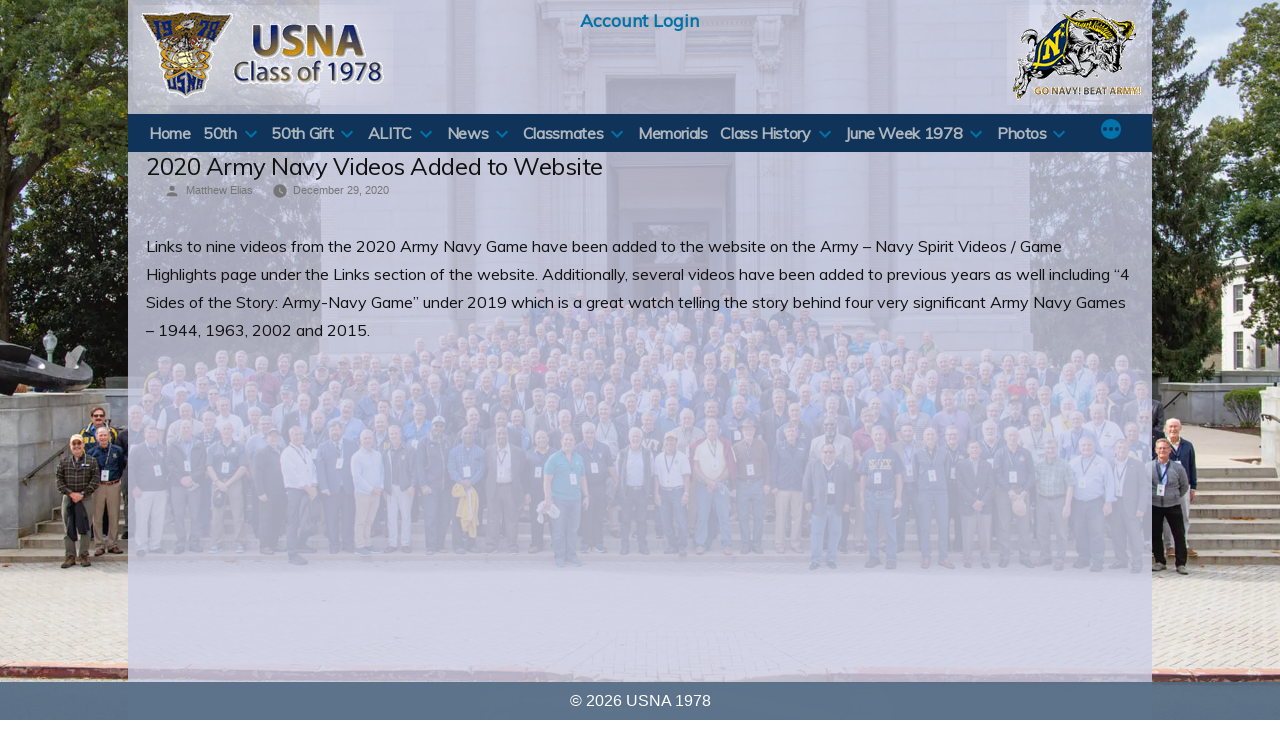

--- FILE ---
content_type: text/html; charset=UTF-8
request_url: https://www.usna1978.org/academynews/2020-army-navy-videos-added-to-website/
body_size: 17943
content:
<!doctype html>
<html lang="en-US">
<head>
    <meta charset="UTF-8" />
    <meta name="viewport" content="width=device-width, initial-scale=1" />
    <link rel="profile" href="https://gmpg.org/xfn/11" />
            <!-- Global site tag (gtag.js) - Google Analytics -->
        <script async src="https://www.googletagmanager.com/gtag/js?id=G-XJLR13DVJG"></script>
        <script>
            window.dataLayer = window.dataLayer || [];
            function gtag(){dataLayer.push(arguments);}
            gtag('js', new Date());
            gtag('config', 'G-XJLR13DVJG');
        </script>
        <style id="jetpack-boost-critical-css">@media all{.wp-block-image img{box-sizing:border-box;height:auto;max-width:100%;vertical-align:bottom}.wp-block-image .aligncenter{display:table}.wp-block-image .aligncenter>figcaption{caption-side:bottom;display:table-caption}.wp-block-image .aligncenter{margin-left:auto;margin-right:auto}.wp-block-image figcaption{margin-bottom:1em;margin-top:.5em}.wp-block-image figure{margin:0}ul{box-sizing:border-box}.wp-block-table{overflow-x:auto}.wp-block-table table{border-collapse:collapse;width:100%}.wp-block-table td{border:1px solid;padding:.5em}.entry-content{counter-reset:footnotes}.aligncenter{clear:both}.screen-reader-text{border:0;clip:rect(1px,1px,1px,1px);-webkit-clip-path:inset(50%);clip-path:inset(50%);height:1px;margin:-1px;overflow:hidden;padding:0;position:absolute;width:1px;word-wrap:normal!important}html :where(img[class*=wp-image-]){height:auto;max-width:100%}:where(figure){margin:0 0 1em}.wp-block-image figcaption{color:#555;font-size:13px;text-align:center}.wp-block-image{margin:0 0 1em}.wp-block-table{margin:0 0 1em}.wp-block-table td{word-break:normal}html{line-height:1.15;-webkit-text-size-adjust:100%}body{margin:0}h1{font-size:2em;margin:.67em 0}a{background-color:transparent}strong{font-weight:bolder}sup{font-size:75%;line-height:0;position:relative;vertical-align:baseline}sup{top:-.5em}img{border-style:none}button{font-family:inherit;font-size:100%;line-height:1.15;margin:0}button{overflow:visible}button{text-transform:none}button{-webkit-appearance:button}html{font-size:22px}body{-webkit-font-smoothing:antialiased;-moz-osx-font-smoothing:grayscale;background-color:#fff;color:#111;font-family:NonBreakingSpaceOverride,"Hoefler Text",Garamond,"Times New Roman",serif;font-weight:400;font-size:1em;line-height:1.8;margin:0;text-rendering:optimizeLegibility}button{color:#111;font-family:NonBreakingSpaceOverride,"Hoefler Text",Garamond,"Times New Roman",serif;font-weight:400;line-height:1.8;text-rendering:optimizeLegibility}.entry-footer,.entry-meta,.main-navigation,.site-info,h1{font-family:-apple-system,BlinkMacSystemFont,"Segoe UI",Roboto,Oxygen,Ubuntu,Cantarell,"Fira Sans","Droid Sans","Helvetica Neue",sans-serif}.main-navigation,h1{font-weight:700;letter-spacing:-.02em;line-height:1.2;-webkit-font-smoothing:antialiased;-moz-osx-font-smoothing:grayscale}.main-navigation ul.main-menu>li,.site-branding{line-height:1.25}h1{font-size:2.25em}@media only screen and (min-width:768px){h1{font-size:2.8125em}}.entry-title{font-size:1.6875em}@media only screen and (min-width:768px){.entry-title{font-size:2.25em}}.main-navigation{font-size:1.125em}.entry-footer,.entry-meta,.site-info,img:after{font-size:.71111em}.entry-title{-webkit-hyphens:auto;-moz-hyphens:auto;-ms-hyphens:auto;hyphens:auto;word-break:break-word;word-wrap:break-word}@media only screen and (min-width:768px){.entry-title{-webkit-hyphens:none;-moz-hyphens:none;-ms-hyphens:none;hyphens:none}}p{-webkit-font-smoothing:antialiased;-moz-osx-font-smoothing:grayscale}em{font-style:italic}a{text-decoration:none}html{box-sizing:border-box}*,:after,:before{box-sizing:inherit}a{color:#0073aa}h1{clear:both;margin:1rem 0}h1:not(.site-title):before{background:#767676;content:" ";display:block;height:2px;margin:1rem 0;width:1em}ul{padding-left:1rem}ul{list-style:disc}ul ul{list-style-type:circle}li{line-height:1.8}li>ul{padding-left:2rem}img{height:auto;max-width:100%;position:relative}figure{margin:0}table{margin:0 0 1rem;border-collapse:collapse;width:100%;font-family:-apple-system,BlinkMacSystemFont,"Segoe UI",Roboto,Oxygen,Ubuntu,Cantarell,"Fira Sans","Droid Sans","Helvetica Neue",sans-serif}table td{padding:.5em;border:1px solid #767676;word-break:break-all}button{background:#0073aa;border:none;border-radius:5px;box-sizing:border-box;color:#fff;font-family:-apple-system,BlinkMacSystemFont,"Segoe UI",Roboto,Oxygen,Ubuntu,Cantarell,"Fira Sans","Droid Sans","Helvetica Neue",sans-serif;font-size:.88889em;font-weight:700;line-height:1.2;outline:0;padding:.76rem 1rem;text-decoration:none;vertical-align:bottom}a{color:#0073aa}.main-navigation{display:block;margin-top:.25rem}.main-navigation>div{display:inline}.main-navigation button{display:inline-block;border:none;padding:0;margin:0;font-family:-apple-system,BlinkMacSystemFont,"Segoe UI",Roboto,Oxygen,Ubuntu,Cantarell,"Fira Sans","Droid Sans","Helvetica Neue",sans-serif;font-weight:700;line-height:1.2;text-decoration:none;background:0 0;color:inherit;-webkit-appearance:none;-moz-appearance:none}.main-navigation .main-menu{display:inline-block;margin:0;padding:0}.main-navigation .main-menu>li{color:#0073aa;display:inline;position:relative}.main-navigation .main-menu>li>a{font-weight:700;color:#0073aa;margin-right:.5rem}.main-navigation .main-menu>li.menu-item-has-children{display:inline-block;position:inherit}@media only screen and (min-width:768px){.main-navigation .main-menu>li.menu-item-has-children{position:relative}}.main-navigation .main-menu>li.menu-item-has-children>a{margin-right:.125rem}.main-navigation .main-menu>li.menu-item-has-children .menu-item-has-children>a:after,.main-navigation .main-menu>li.menu-item-has-children>a:after{content:"";display:none}.main-navigation .main-menu>li.menu-item-has-children .submenu-expand{display:inline-block;margin-right:.25rem}.main-navigation .main-menu>li.menu-item-has-children .submenu-expand.main-menu-more-toggle{position:relative;height:24px;line-height:1.2;width:24px;padding:0;margin-left:.5rem}.main-navigation .main-menu>li.menu-item-has-children .submenu-expand.main-menu-more-toggle svg{height:24px;width:24px;top:-.125rem;vertical-align:text-bottom}.main-navigation .main-menu>li.menu-item-has-children .submenu-expand.is-empty{display:none}.main-navigation .main-menu>li.menu-item-has-children .submenu-expand svg{position:relative;top:.2rem}.main-navigation .main-menu>li:last-child.menu-item-has-children .submenu-expand,.main-navigation .main-menu>li:last-child>a{margin-right:0}.main-navigation .sub-menu{background-color:#0073aa;color:#fff;list-style:none;padding-left:0;position:absolute;opacity:0;left:-9999px;z-index:99999}@media only screen and (min-width:768px){.main-navigation .sub-menu{width:auto;min-width:-moz-max-content;min-width:-webkit-max-content;min-width:max-content}}.main-navigation .sub-menu>li{display:block;float:none;position:relative}.main-navigation .sub-menu>li.menu-item-has-children .submenu-expand{display:inline-block;position:absolute;width:calc(24px + 1rem);right:0;top:calc(.125*1rem);bottom:0;color:#fff;line-height:1;padding:calc(.5*1rem)}.main-navigation .sub-menu>li.menu-item-has-children .submenu-expand svg{top:0}.main-navigation .sub-menu>li.menu-item-has-children .submenu-expand{margin-right:0}@media only screen and (min-width:768px){.main-navigation .sub-menu>li.menu-item-has-children .menu-item-has-children>a:after{content:"›"}}.main-navigation .sub-menu>li>.menu-item-link-return,.main-navigation .sub-menu>li>a{color:#fff;display:block;line-height:1.2;text-shadow:none;padding:calc(.5*1rem) calc(24px + 1rem) calc(.5*1rem) 1rem;max-width:20rem}.main-navigation .sub-menu>li>.menu-item-link-return{width:100%;font-size:22px;font-weight:400;text-align:left}.main-navigation .sub-menu>li>a:empty{display:none}.main-navigation .sub-menu>li.mobile-parent-nav-menu-item{display:none;font-size:.88889em;font-weight:400}.main-navigation .sub-menu>li.mobile-parent-nav-menu-item svg{position:relative;top:.2rem;margin-right:calc(.25*1rem)}.screen-reader-text{border:0;clip:rect(1px,1px,1px,1px);clip-path:inset(50%);height:1px;margin:-1px;overflow:hidden;padding:0;position:absolute!important;width:1px;word-wrap:normal!important}.aligncenter{clear:both;display:block;margin-left:auto;margin-right:auto}.entry-content:after,.entry-content:before,.site-content:after,.site-content:before,.site-footer:after,.site-footer:before,.site-header:after,.site-header:before{content:"";display:table;table-layout:fixed}.entry-content:after,.site-content:after,.site-footer:after,.site-header:after{clear:both}#page{width:100%}.site-content{overflow:hidden}.site-header{padding:1em}@media only screen and (min-width:768px){.site-header{margin:0;padding:3rem 0}}.site-branding{color:#767676;-webkit-hyphens:auto;-moz-hyphens:auto;-ms-hyphens:auto;hyphens:auto;position:relative;word-wrap:break-word}@media only screen and (min-width:768px){.site-branding{margin:0 calc(10% + 60px)}}.updated:not(.published){display:none}.entry{margin-top:calc(6*1rem)}.entry:first-of-type{margin-top:0}.entry .entry-header{margin:calc(3*1rem) 1rem 1rem;position:relative}@media only screen and (min-width:768px){.entry .entry-header{margin:calc(3*1rem) calc(10% + 60px) 1rem}}.entry .entry-title{margin:0}.entry .entry-title:before{background:#767676;content:" ";display:block;height:2px;margin:1rem 0;width:1em}.entry .entry-footer,.entry .entry-meta{color:#767676;font-weight:500}.entry .entry-meta>span{margin-right:1rem;display:inline-block}.entry .entry-meta>span:last-child{margin-right:0}.entry .entry-meta a{color:currentColor}.entry .entry-meta .svg-icon{position:relative;display:inline-block;vertical-align:middle;margin-right:.5em}.entry .entry-meta{margin:1rem 0}.entry .entry-footer{margin:calc(2*1rem) 1rem 1rem}@media only screen and (min-width:768px){.entry .entry-footer{margin:1rem calc(10% + 60px) calc(3*1rem);max-width:calc(8*(100vw/12) - 28px)}}@media only screen and (min-width:768px){.entry .entry-footer{max-width:calc(6*(100vw/12) - 28px)}}.entry .entry-content{max-width:calc(100% - (2*1rem));margin:0 1rem}@media only screen and (min-width:768px){.entry .entry-content{max-width:80%;margin:0 10%;padding:0 60px}}.entry .entry-content p{word-wrap:break-word}.entry .entry-content a{text-decoration:underline;text-decoration-thickness:2px}#colophon .site-info{margin:calc(2*1rem) 1rem}@media only screen and (min-width:768px){#colophon .site-info{margin:calc(3*1rem) calc(10% + 60px)}}#colophon .site-info{color:#767676;-webkit-hyphens:auto;-moz-hyphens:auto;-ms-hyphens:auto;hyphens:auto;word-wrap:break-word}.entry .entry-content>*{margin:32px 0;max-width:100%}@media only screen and (min-width:768px){.entry .entry-content>*{max-width:calc(8*(100vw/12) - 28px)}}@media only screen and (min-width:1168px){.entry .entry-content>*{max-width:calc(6*(100vw/12) - 28px)}}@media only screen and (min-width:768px){.entry .entry-content>*{margin:32px 0}}.entry .entry-content>*>:first-child{margin-top:0}.entry .entry-content>*>:last-child{margin-bottom:0}.entry .entry-content .wp-block-image{max-width:100%}.entry .entry-content .wp-block-image img{display:block}@media only screen and (min-width:768px){.entry .entry-content .wp-block-image .aligncenter{max-width:calc(8*(100vw/12) - 28px)}}@media only screen and (min-width:1168px){.entry .entry-content .wp-block-image .aligncenter{max-width:calc(6*(100vw/12) - 28px)}}@media only screen and (min-width:768px){.entry .entry-content .wp-block-image .aligncenter{margin:0;width:calc(8*(100vw/12) - 28px)}.entry .entry-content .wp-block-image .aligncenter img{margin:0 auto}}@media only screen and (min-width:1168px){.entry .entry-content .wp-block-image .aligncenter{width:calc(6*(100vw/12) - 28px)}.entry .entry-content .wp-block-image .aligncenter img{margin:0 auto}}.entry .entry-content .wp-block-image figcaption{font-size:.71111em;font-family:-apple-system,BlinkMacSystemFont,"Segoe UI",Roboto,Oxygen,Ubuntu,Cantarell,"Fira Sans","Droid Sans","Helvetica Neue",sans-serif;line-height:1.6;margin:0;padding:.5rem;text-align:center}.entry .entry-content .wp-block-table td{border-color:#767676}svg{fill:currentColor}html{font-size:16px}body,button{font-family:Muli,sans-serif}.main-navigation,.main-navigation button,h1{font-family:Muli,sans-serif;font-weight:500}.main-navigation{background-color:#103359;color:#fff}.site-header{padding:0}.site-logos{background-color:rgba(205,208,230,.8);display:grid;grid-template-areas:"left-logo left-logo right-logo""logo-link logo-link logo-link";grid-template-columns:35% 30% 35%;padding:5px}.site-logos .login-link{grid-area:logo-link;text-align:center}.site-logos .logo-left{grid-area:left-logo}.site-logos .logo-right{grid-area:right-logo;text-align:right}.main-navigation{color:#adb5bd;margin-top:0;padding:5px}.main-navigation button{font-family:Muli,sans-serif}.main-navigation .menu-main-menu-container{width:100%}.main-navigation ul.main-menu{padding-left:1rem;vertical-align:top}.main-navigation ul.main-menu>li{vertical-align:top}.main-navigation ul.main-menu>li>a{color:#adb5bd;font-size:1rem;font-weight:600;line-height:1.8rem}@media only screen and (min-width:480px){.site-branding{margin:0 16px}}@media only screen and (min-width:768px){.site-logos{grid-template-areas:"left-logo logo-link right-logo"}.site-logos .login-link{padding-top:5px}.site-logos .login-link a{font-size:1.1em;font-weight:600}}@media only screen and (min-width:1024px){.site-branding{margin:0 auto;max-width:1200px;width:90%}}@media only screen and (min-width:1280px){.site-branding{margin:0 auto;max-width:1200px;width:80%}}.entry .entry-title:before,h1:not(.site-title):before{display:none}.site-content{background-color:rgba(205,208,230,.8);margin:0}.site-content{min-height:calc(100vh - 244px)}body:not(.admin-bar) .site-content{min-height:calc(100vh - 198px)}.entry .entry-content,.entry .entry-footer,.entry .entry-header,.entry .entry-meta{margin:0 10px;max-width:100%;padding:0 8px}.aligncenter{text-align:center}@media only screen and (min-width:480px){.site-content{margin:0 16px;min-height:calc(100vh - 256px)}body:not(.admin-bar) .site-content{min-height:calc(100vh - 210px)}}@media only screen and (min-width:768px){.entry-title{font-size:1.5em}.site-content{margin:0 16px}.site-content{min-height:calc(100vh - 236px)}body:not(.admin-bar) .site-content{min-height:calc(100vh - 190px)}.entry .entry-content>*{max-width:100%}}@media only screen and (min-width:1024px){.site-content{margin:0 auto;max-width:1200px;width:90%}.site-content{min-height:calc(100vh - 222px)}}@media only screen and (min-width:1168px){.entry .entry-content .wp-block-image .aligncenter{max-width:100%;width:100%}}@media only screen and (min-width:1280px){.site-content{margin:0 auto;max-width:1200px;width:80%}}#page{position:relative}#colophon{background-color:rgba(205,208,230,.8);height:38px;margin:0}#colophon .site-info{background-color:rgba(82,106,130,.9);color:#fff;font-size:1rem;margin:0;padding:5px;text-align:center;width:100%}@media only screen and (min-width:480px){#colophon{margin:0 1rem}#colophon .site-info{margin:0 0 0 calc(50% - 50vw);width:100vw}}@media only screen and (min-width:1024px){#colophon{margin:0 auto;max-width:1200px;width:90%}}@media only screen and (min-width:1280px){#colophon{margin:0 auto;max-width:1200px;width:80%}}.classmates-searchbox .name{grid-area:search-name}.classmates-searchbox .company{grid-area:search-company}.classmates-searchbox .city{grid-area:search-city}.classmates-searchbox .state{grid-area:search-state}.classmates-searchbox .search{grid-area:search-button}.classmates-results .name{border-top:1px solid #000;grid-area:result-name;padding:0 0 0 10px}.classmates-results .company{border-top:1px solid #000;grid-area:result-company;padding:0 10px 0 0;text-align:right}.classmates-results .city{grid-area:result-city;padding:0 0 0 10px}.classmates-results .state{grid-area:result-state;padding:0 10px 0 0;text-align:right}@media only screen and (min-width:768px){.classmates-results .name{border:none;grid-area:result-name;padding:0 0 0 10px}.classmates-results .company{border:none;grid-area:result-company;padding:0;text-align:center}.classmates-results .city{border:none;grid-area:result-city;padding:0;text-align:right}.classmates-results .state{border:none;grid-area:result-state;padding:0 10px 0 0;text-align:right}}.photos-shell .photos-search-form .search-classmates{grid-area:search-classmates}.photos-shell .photos-search-form .search-companies{grid-area:search-companies}.photos-shell .photos-search-form .search-categories{grid-area:search-categories}.photos-shell .photos-search-form .search-timeframes{grid-area:search-timeframes}.photos-shell .photos-search-form .search-service{grid-area:search-service}.photos-shell .photos-search-form .search-branch{grid-area:search-branch}.lazyload{background-image:none!important}.lazyload:before{background-image:none!important}}</style><title>2020 Army Navy Videos Added to Website &#8211; USNA 1978</title>
<meta name='robots' content='max-image-preview:large' />
<link rel='dns-prefetch' href='//browser.sentry-cdn.com' />
<link rel='dns-prefetch' href='//cdnjs.cloudflare.com' />
<link rel='dns-prefetch' href='//fonts.googleapis.com' />
<link rel="alternate" type="text/calendar" title="USNA 1978 &raquo; iCal Feed" href="https://www.usna1978.org/events/?ical=1" />
<script>
window._wpemojiSettings = {"baseUrl":"https:\/\/s.w.org\/images\/core\/emoji\/15.0.3\/72x72\/","ext":".png","svgUrl":"https:\/\/s.w.org\/images\/core\/emoji\/15.0.3\/svg\/","svgExt":".svg","source":{"concatemoji":"https:\/\/www.usna1978.org\/wp-includes\/js\/wp-emoji-release.min.js?ver=6.5.7"}};
/*! This file is auto-generated */
!function(i,n){var o,s,e;function c(e){try{var t={supportTests:e,timestamp:(new Date).valueOf()};sessionStorage.setItem(o,JSON.stringify(t))}catch(e){}}function p(e,t,n){e.clearRect(0,0,e.canvas.width,e.canvas.height),e.fillText(t,0,0);var t=new Uint32Array(e.getImageData(0,0,e.canvas.width,e.canvas.height).data),r=(e.clearRect(0,0,e.canvas.width,e.canvas.height),e.fillText(n,0,0),new Uint32Array(e.getImageData(0,0,e.canvas.width,e.canvas.height).data));return t.every(function(e,t){return e===r[t]})}function u(e,t,n){switch(t){case"flag":return n(e,"\ud83c\udff3\ufe0f\u200d\u26a7\ufe0f","\ud83c\udff3\ufe0f\u200b\u26a7\ufe0f")?!1:!n(e,"\ud83c\uddfa\ud83c\uddf3","\ud83c\uddfa\u200b\ud83c\uddf3")&&!n(e,"\ud83c\udff4\udb40\udc67\udb40\udc62\udb40\udc65\udb40\udc6e\udb40\udc67\udb40\udc7f","\ud83c\udff4\u200b\udb40\udc67\u200b\udb40\udc62\u200b\udb40\udc65\u200b\udb40\udc6e\u200b\udb40\udc67\u200b\udb40\udc7f");case"emoji":return!n(e,"\ud83d\udc26\u200d\u2b1b","\ud83d\udc26\u200b\u2b1b")}return!1}function f(e,t,n){var r="undefined"!=typeof WorkerGlobalScope&&self instanceof WorkerGlobalScope?new OffscreenCanvas(300,150):i.createElement("canvas"),a=r.getContext("2d",{willReadFrequently:!0}),o=(a.textBaseline="top",a.font="600 32px Arial",{});return e.forEach(function(e){o[e]=t(a,e,n)}),o}function t(e){var t=i.createElement("script");t.src=e,t.defer=!0,i.head.appendChild(t)}"undefined"!=typeof Promise&&(o="wpEmojiSettingsSupports",s=["flag","emoji"],n.supports={everything:!0,everythingExceptFlag:!0},e=new Promise(function(e){i.addEventListener("DOMContentLoaded",e,{once:!0})}),new Promise(function(t){var n=function(){try{var e=JSON.parse(sessionStorage.getItem(o));if("object"==typeof e&&"number"==typeof e.timestamp&&(new Date).valueOf()<e.timestamp+604800&&"object"==typeof e.supportTests)return e.supportTests}catch(e){}return null}();if(!n){if("undefined"!=typeof Worker&&"undefined"!=typeof OffscreenCanvas&&"undefined"!=typeof URL&&URL.createObjectURL&&"undefined"!=typeof Blob)try{var e="postMessage("+f.toString()+"("+[JSON.stringify(s),u.toString(),p.toString()].join(",")+"));",r=new Blob([e],{type:"text/javascript"}),a=new Worker(URL.createObjectURL(r),{name:"wpTestEmojiSupports"});return void(a.onmessage=function(e){c(n=e.data),a.terminate(),t(n)})}catch(e){}c(n=f(s,u,p))}t(n)}).then(function(e){for(var t in e)n.supports[t]=e[t],n.supports.everything=n.supports.everything&&n.supports[t],"flag"!==t&&(n.supports.everythingExceptFlag=n.supports.everythingExceptFlag&&n.supports[t]);n.supports.everythingExceptFlag=n.supports.everythingExceptFlag&&!n.supports.flag,n.DOMReady=!1,n.readyCallback=function(){n.DOMReady=!0}}).then(function(){return e}).then(function(){var e;n.supports.everything||(n.readyCallback(),(e=n.source||{}).concatemoji?t(e.concatemoji):e.wpemoji&&e.twemoji&&(t(e.twemoji),t(e.wpemoji)))}))}((window,document),window._wpemojiSettings);
</script>
<style id='wp-emoji-styles-inline-css'>

	img.wp-smiley, img.emoji {
		display: inline !important;
		border: none !important;
		box-shadow: none !important;
		height: 1em !important;
		width: 1em !important;
		margin: 0 0.07em !important;
		vertical-align: -0.1em !important;
		background: none !important;
		padding: 0 !important;
	}
</style>
<noscript><link rel='stylesheet' id='wp-block-library-css' href='https://www.usna1978.org/wp-includes/css/dist/block-library/style.min.css?ver=6.5.7' media='all' />
</noscript><link rel='stylesheet' id='wp-block-library-css' href='https://www.usna1978.org/wp-includes/css/dist/block-library/style.min.css?ver=6.5.7' media="not all" data-media="all" onload="this.media=this.dataset.media; delete this.dataset.media; this.removeAttribute( 'onload' );" />
<style id='wp-block-library-theme-inline-css'>
.wp-block-audio figcaption{color:#555;font-size:13px;text-align:center}.is-dark-theme .wp-block-audio figcaption{color:#ffffffa6}.wp-block-audio{margin:0 0 1em}.wp-block-code{border:1px solid #ccc;border-radius:4px;font-family:Menlo,Consolas,monaco,monospace;padding:.8em 1em}.wp-block-embed figcaption{color:#555;font-size:13px;text-align:center}.is-dark-theme .wp-block-embed figcaption{color:#ffffffa6}.wp-block-embed{margin:0 0 1em}.blocks-gallery-caption{color:#555;font-size:13px;text-align:center}.is-dark-theme .blocks-gallery-caption{color:#ffffffa6}.wp-block-image figcaption{color:#555;font-size:13px;text-align:center}.is-dark-theme .wp-block-image figcaption{color:#ffffffa6}.wp-block-image{margin:0 0 1em}.wp-block-pullquote{border-bottom:4px solid;border-top:4px solid;color:currentColor;margin-bottom:1.75em}.wp-block-pullquote cite,.wp-block-pullquote footer,.wp-block-pullquote__citation{color:currentColor;font-size:.8125em;font-style:normal;text-transform:uppercase}.wp-block-quote{border-left:.25em solid;margin:0 0 1.75em;padding-left:1em}.wp-block-quote cite,.wp-block-quote footer{color:currentColor;font-size:.8125em;font-style:normal;position:relative}.wp-block-quote.has-text-align-right{border-left:none;border-right:.25em solid;padding-left:0;padding-right:1em}.wp-block-quote.has-text-align-center{border:none;padding-left:0}.wp-block-quote.is-large,.wp-block-quote.is-style-large,.wp-block-quote.is-style-plain{border:none}.wp-block-search .wp-block-search__label{font-weight:700}.wp-block-search__button{border:1px solid #ccc;padding:.375em .625em}:where(.wp-block-group.has-background){padding:1.25em 2.375em}.wp-block-separator.has-css-opacity{opacity:.4}.wp-block-separator{border:none;border-bottom:2px solid;margin-left:auto;margin-right:auto}.wp-block-separator.has-alpha-channel-opacity{opacity:1}.wp-block-separator:not(.is-style-wide):not(.is-style-dots){width:100px}.wp-block-separator.has-background:not(.is-style-dots){border-bottom:none;height:1px}.wp-block-separator.has-background:not(.is-style-wide):not(.is-style-dots){height:2px}.wp-block-table{margin:0 0 1em}.wp-block-table td,.wp-block-table th{word-break:normal}.wp-block-table figcaption{color:#555;font-size:13px;text-align:center}.is-dark-theme .wp-block-table figcaption{color:#ffffffa6}.wp-block-video figcaption{color:#555;font-size:13px;text-align:center}.is-dark-theme .wp-block-video figcaption{color:#ffffffa6}.wp-block-video{margin:0 0 1em}.wp-block-template-part.has-background{margin-bottom:0;margin-top:0;padding:1.25em 2.375em}
</style>
<style id='classic-theme-styles-inline-css'>
/*! This file is auto-generated */
.wp-block-button__link{color:#fff;background-color:#32373c;border-radius:9999px;box-shadow:none;text-decoration:none;padding:calc(.667em + 2px) calc(1.333em + 2px);font-size:1.125em}.wp-block-file__button{background:#32373c;color:#fff;text-decoration:none}
</style>
<style id='global-styles-inline-css'>
body{--wp--preset--color--black: #000000;--wp--preset--color--cyan-bluish-gray: #abb8c3;--wp--preset--color--white: #FFF;--wp--preset--color--pale-pink: #f78da7;--wp--preset--color--vivid-red: #cf2e2e;--wp--preset--color--luminous-vivid-orange: #ff6900;--wp--preset--color--luminous-vivid-amber: #fcb900;--wp--preset--color--light-green-cyan: #7bdcb5;--wp--preset--color--vivid-green-cyan: #00d084;--wp--preset--color--pale-cyan-blue: #8ed1fc;--wp--preset--color--vivid-cyan-blue: #0693e3;--wp--preset--color--vivid-purple: #9b51e0;--wp--preset--color--primary: #0073a8;--wp--preset--color--secondary: #005075;--wp--preset--color--dark-gray: #111;--wp--preset--color--light-gray: #767676;--wp--preset--gradient--vivid-cyan-blue-to-vivid-purple: linear-gradient(135deg,rgba(6,147,227,1) 0%,rgb(155,81,224) 100%);--wp--preset--gradient--light-green-cyan-to-vivid-green-cyan: linear-gradient(135deg,rgb(122,220,180) 0%,rgb(0,208,130) 100%);--wp--preset--gradient--luminous-vivid-amber-to-luminous-vivid-orange: linear-gradient(135deg,rgba(252,185,0,1) 0%,rgba(255,105,0,1) 100%);--wp--preset--gradient--luminous-vivid-orange-to-vivid-red: linear-gradient(135deg,rgba(255,105,0,1) 0%,rgb(207,46,46) 100%);--wp--preset--gradient--very-light-gray-to-cyan-bluish-gray: linear-gradient(135deg,rgb(238,238,238) 0%,rgb(169,184,195) 100%);--wp--preset--gradient--cool-to-warm-spectrum: linear-gradient(135deg,rgb(74,234,220) 0%,rgb(151,120,209) 20%,rgb(207,42,186) 40%,rgb(238,44,130) 60%,rgb(251,105,98) 80%,rgb(254,248,76) 100%);--wp--preset--gradient--blush-light-purple: linear-gradient(135deg,rgb(255,206,236) 0%,rgb(152,150,240) 100%);--wp--preset--gradient--blush-bordeaux: linear-gradient(135deg,rgb(254,205,165) 0%,rgb(254,45,45) 50%,rgb(107,0,62) 100%);--wp--preset--gradient--luminous-dusk: linear-gradient(135deg,rgb(255,203,112) 0%,rgb(199,81,192) 50%,rgb(65,88,208) 100%);--wp--preset--gradient--pale-ocean: linear-gradient(135deg,rgb(255,245,203) 0%,rgb(182,227,212) 50%,rgb(51,167,181) 100%);--wp--preset--gradient--electric-grass: linear-gradient(135deg,rgb(202,248,128) 0%,rgb(113,206,126) 100%);--wp--preset--gradient--midnight: linear-gradient(135deg,rgb(2,3,129) 0%,rgb(40,116,252) 100%);--wp--preset--font-size--small: 19.5px;--wp--preset--font-size--medium: 20px;--wp--preset--font-size--large: 36.5px;--wp--preset--font-size--x-large: 42px;--wp--preset--font-size--normal: 22px;--wp--preset--font-size--huge: 49.5px;--wp--preset--spacing--20: 0.44rem;--wp--preset--spacing--30: 0.67rem;--wp--preset--spacing--40: 1rem;--wp--preset--spacing--50: 1.5rem;--wp--preset--spacing--60: 2.25rem;--wp--preset--spacing--70: 3.38rem;--wp--preset--spacing--80: 5.06rem;--wp--preset--shadow--natural: 6px 6px 9px rgba(0, 0, 0, 0.2);--wp--preset--shadow--deep: 12px 12px 50px rgba(0, 0, 0, 0.4);--wp--preset--shadow--sharp: 6px 6px 0px rgba(0, 0, 0, 0.2);--wp--preset--shadow--outlined: 6px 6px 0px -3px rgba(255, 255, 255, 1), 6px 6px rgba(0, 0, 0, 1);--wp--preset--shadow--crisp: 6px 6px 0px rgba(0, 0, 0, 1);}:where(.is-layout-flex){gap: 0.5em;}:where(.is-layout-grid){gap: 0.5em;}body .is-layout-flex{display: flex;}body .is-layout-flex{flex-wrap: wrap;align-items: center;}body .is-layout-flex > *{margin: 0;}body .is-layout-grid{display: grid;}body .is-layout-grid > *{margin: 0;}:where(.wp-block-columns.is-layout-flex){gap: 2em;}:where(.wp-block-columns.is-layout-grid){gap: 2em;}:where(.wp-block-post-template.is-layout-flex){gap: 1.25em;}:where(.wp-block-post-template.is-layout-grid){gap: 1.25em;}.has-black-color{color: var(--wp--preset--color--black) !important;}.has-cyan-bluish-gray-color{color: var(--wp--preset--color--cyan-bluish-gray) !important;}.has-white-color{color: var(--wp--preset--color--white) !important;}.has-pale-pink-color{color: var(--wp--preset--color--pale-pink) !important;}.has-vivid-red-color{color: var(--wp--preset--color--vivid-red) !important;}.has-luminous-vivid-orange-color{color: var(--wp--preset--color--luminous-vivid-orange) !important;}.has-luminous-vivid-amber-color{color: var(--wp--preset--color--luminous-vivid-amber) !important;}.has-light-green-cyan-color{color: var(--wp--preset--color--light-green-cyan) !important;}.has-vivid-green-cyan-color{color: var(--wp--preset--color--vivid-green-cyan) !important;}.has-pale-cyan-blue-color{color: var(--wp--preset--color--pale-cyan-blue) !important;}.has-vivid-cyan-blue-color{color: var(--wp--preset--color--vivid-cyan-blue) !important;}.has-vivid-purple-color{color: var(--wp--preset--color--vivid-purple) !important;}.has-black-background-color{background-color: var(--wp--preset--color--black) !important;}.has-cyan-bluish-gray-background-color{background-color: var(--wp--preset--color--cyan-bluish-gray) !important;}.has-white-background-color{background-color: var(--wp--preset--color--white) !important;}.has-pale-pink-background-color{background-color: var(--wp--preset--color--pale-pink) !important;}.has-vivid-red-background-color{background-color: var(--wp--preset--color--vivid-red) !important;}.has-luminous-vivid-orange-background-color{background-color: var(--wp--preset--color--luminous-vivid-orange) !important;}.has-luminous-vivid-amber-background-color{background-color: var(--wp--preset--color--luminous-vivid-amber) !important;}.has-light-green-cyan-background-color{background-color: var(--wp--preset--color--light-green-cyan) !important;}.has-vivid-green-cyan-background-color{background-color: var(--wp--preset--color--vivid-green-cyan) !important;}.has-pale-cyan-blue-background-color{background-color: var(--wp--preset--color--pale-cyan-blue) !important;}.has-vivid-cyan-blue-background-color{background-color: var(--wp--preset--color--vivid-cyan-blue) !important;}.has-vivid-purple-background-color{background-color: var(--wp--preset--color--vivid-purple) !important;}.has-black-border-color{border-color: var(--wp--preset--color--black) !important;}.has-cyan-bluish-gray-border-color{border-color: var(--wp--preset--color--cyan-bluish-gray) !important;}.has-white-border-color{border-color: var(--wp--preset--color--white) !important;}.has-pale-pink-border-color{border-color: var(--wp--preset--color--pale-pink) !important;}.has-vivid-red-border-color{border-color: var(--wp--preset--color--vivid-red) !important;}.has-luminous-vivid-orange-border-color{border-color: var(--wp--preset--color--luminous-vivid-orange) !important;}.has-luminous-vivid-amber-border-color{border-color: var(--wp--preset--color--luminous-vivid-amber) !important;}.has-light-green-cyan-border-color{border-color: var(--wp--preset--color--light-green-cyan) !important;}.has-vivid-green-cyan-border-color{border-color: var(--wp--preset--color--vivid-green-cyan) !important;}.has-pale-cyan-blue-border-color{border-color: var(--wp--preset--color--pale-cyan-blue) !important;}.has-vivid-cyan-blue-border-color{border-color: var(--wp--preset--color--vivid-cyan-blue) !important;}.has-vivid-purple-border-color{border-color: var(--wp--preset--color--vivid-purple) !important;}.has-vivid-cyan-blue-to-vivid-purple-gradient-background{background: var(--wp--preset--gradient--vivid-cyan-blue-to-vivid-purple) !important;}.has-light-green-cyan-to-vivid-green-cyan-gradient-background{background: var(--wp--preset--gradient--light-green-cyan-to-vivid-green-cyan) !important;}.has-luminous-vivid-amber-to-luminous-vivid-orange-gradient-background{background: var(--wp--preset--gradient--luminous-vivid-amber-to-luminous-vivid-orange) !important;}.has-luminous-vivid-orange-to-vivid-red-gradient-background{background: var(--wp--preset--gradient--luminous-vivid-orange-to-vivid-red) !important;}.has-very-light-gray-to-cyan-bluish-gray-gradient-background{background: var(--wp--preset--gradient--very-light-gray-to-cyan-bluish-gray) !important;}.has-cool-to-warm-spectrum-gradient-background{background: var(--wp--preset--gradient--cool-to-warm-spectrum) !important;}.has-blush-light-purple-gradient-background{background: var(--wp--preset--gradient--blush-light-purple) !important;}.has-blush-bordeaux-gradient-background{background: var(--wp--preset--gradient--blush-bordeaux) !important;}.has-luminous-dusk-gradient-background{background: var(--wp--preset--gradient--luminous-dusk) !important;}.has-pale-ocean-gradient-background{background: var(--wp--preset--gradient--pale-ocean) !important;}.has-electric-grass-gradient-background{background: var(--wp--preset--gradient--electric-grass) !important;}.has-midnight-gradient-background{background: var(--wp--preset--gradient--midnight) !important;}.has-small-font-size{font-size: var(--wp--preset--font-size--small) !important;}.has-medium-font-size{font-size: var(--wp--preset--font-size--medium) !important;}.has-large-font-size{font-size: var(--wp--preset--font-size--large) !important;}.has-x-large-font-size{font-size: var(--wp--preset--font-size--x-large) !important;}
.wp-block-navigation a:where(:not(.wp-element-button)){color: inherit;}
:where(.wp-block-post-template.is-layout-flex){gap: 1.25em;}:where(.wp-block-post-template.is-layout-grid){gap: 1.25em;}
:where(.wp-block-columns.is-layout-flex){gap: 2em;}:where(.wp-block-columns.is-layout-grid){gap: 2em;}
.wp-block-pullquote{font-size: 1.5em;line-height: 1.6;}
</style>
<noscript><link rel='stylesheet' id='usna1978-plugin-admin-menus-css' href='https://www.usna1978.org/wp-content/plugins/usna1978-plugin/assets/css/admin-menu-purge-cache.css?ver=2.8.0' media='all' />
</noscript><link rel='stylesheet' id='usna1978-plugin-admin-menus-css' href='https://www.usna1978.org/wp-content/plugins/usna1978-plugin/assets/css/admin-menu-purge-cache.css?ver=2.8.0' media="not all" data-media="all" onload="this.media=this.dataset.media; delete this.dataset.media; this.removeAttribute( 'onload' );" />
<noscript><link rel='stylesheet' id='usna1978-fonts-css' href='https://fonts.googleapis.com/css?family=Muli&#038;ver=6.5.7' media='all' />
</noscript><link rel='stylesheet' id='usna1978-fonts-css' href='https://fonts.googleapis.com/css?family=Muli&#038;ver=6.5.7' media="not all" data-media="all" onload="this.media=this.dataset.media; delete this.dataset.media; this.removeAttribute( 'onload' );" />
<noscript><link rel='stylesheet' id='parent-style-css' href='https://www.usna1978.org/wp-content/themes/twentynineteen/style.css?ver=6.5.7' media='all' />
</noscript><link rel='stylesheet' id='parent-style-css' href='https://www.usna1978.org/wp-content/themes/twentynineteen/style.css?ver=6.5.7' media="not all" data-media="all" onload="this.media=this.dataset.media; delete this.dataset.media; this.removeAttribute( 'onload' );" />
<noscript><link rel='stylesheet' id='twentynineteen-style-css' href='https://www.usna1978.org/wp-content/themes/usna1978-theme/style.css?ver=2.5.0' media='all' />
</noscript><link rel='stylesheet' id='twentynineteen-style-css' href='https://www.usna1978.org/wp-content/themes/usna1978-theme/style.css?ver=2.5.0' media="not all" data-media="all" onload="this.media=this.dataset.media; delete this.dataset.media; this.removeAttribute( 'onload' );" />
<noscript><link rel='stylesheet' id='jquery-fancybox-css' href='https://cdnjs.cloudflare.com/ajax/libs/fancybox/3.5.7/jquery.fancybox.min.css?ver=6.5.7' media='all' />
</noscript><link rel='stylesheet' id='jquery-fancybox-css' href='https://cdnjs.cloudflare.com/ajax/libs/fancybox/3.5.7/jquery.fancybox.min.css?ver=6.5.7' media="not all" data-media="all" onload="this.media=this.dataset.media; delete this.dataset.media; this.removeAttribute( 'onload' );" />
<noscript><link rel='stylesheet' id='twentynineteen-print-style-css' href='https://www.usna1978.org/wp-content/themes/twentynineteen/print.css?ver=2.5.0' media='print' />
</noscript><link rel='stylesheet' id='twentynineteen-print-style-css' href='https://www.usna1978.org/wp-content/themes/twentynineteen/print.css?ver=2.5.0' media="not all" data-media="print" onload="this.media=this.dataset.media; delete this.dataset.media; this.removeAttribute( 'onload' );" />
<noscript><link rel='stylesheet' id='tablepress-default-css' href='https://www.usna1978.org/wp-content/tablepress-combined.min.css?ver=30' media='all' />
</noscript><link rel='stylesheet' id='tablepress-default-css' href='https://www.usna1978.org/wp-content/tablepress-combined.min.css?ver=30' media="not all" data-media="all" onload="this.media=this.dataset.media; delete this.dataset.media; this.removeAttribute( 'onload' );" />
<script src="https://browser.sentry-cdn.com/7.28.1/bundle.min.js?ver=7.28.1" id="obsidian-moon-sentry-js"></script>
<script id="obsidian-moon-sentry-js-after">
Sentry.init({"dsn":"https:\/\/8e5e0d8aacf14e149dd22112ca8259b8@o278938.ingest.sentry.io\/6094980","release":"2.8.0"})
</script>
<script src="https://www.usna1978.org/wp-includes/js/jquery/jquery.min.js?ver=3.7.1" id="jquery-core-js"></script>
<script src="https://www.usna1978.org/wp-includes/js/jquery/jquery-migrate.min.js?ver=3.4.1" id="jquery-migrate-js"></script>
<script src="https://cdnjs.cloudflare.com/ajax/libs/fancybox/3.5.7/jquery.fancybox.min.js?ver=6.5.7" id="jquery-fancybox-js"></script>
<script src="https://www.usna1978.org/wp-content/themes/twentynineteen/js/priority-menu.js?ver=20200129" id="twentynineteen-priority-menu-js" defer data-wp-strategy="defer"></script>
<link rel="https://api.w.org/" href="https://www.usna1978.org/wp-json/" /><link rel="alternate" type="application/json" href="https://www.usna1978.org/wp-json/wp/v2/academynews/15126" /><link rel="EditURI" type="application/rsd+xml" title="RSD" href="https://www.usna1978.org/xmlrpc.php?rsd" />

<link rel="canonical" href="https://www.usna1978.org/academynews/2020-army-navy-videos-added-to-website/" />
<link rel='shortlink' href='https://www.usna1978.org/?p=15126' />
<link rel="alternate" type="application/json+oembed" href="https://www.usna1978.org/wp-json/oembed/1.0/embed?url=https%3A%2F%2Fwww.usna1978.org%2Facademynews%2F2020-army-navy-videos-added-to-website%2F" />
<link rel="alternate" type="text/xml+oembed" href="https://www.usna1978.org/wp-json/oembed/1.0/embed?url=https%3A%2F%2Fwww.usna1978.org%2Facademynews%2F2020-army-navy-videos-added-to-website%2F&#038;format=xml" />
<meta name="cdp-version" content="1.4.6" /><meta name="tec-api-version" content="v1"><meta name="tec-api-origin" content="https://www.usna1978.org"><link rel="alternate" href="https://www.usna1978.org/wp-json/tribe/events/v1/" /><noscript><style>.lazyload[data-src]{display:none !important;}</style></noscript><style>.lazyload{background-image:none !important;}.lazyload:before{background-image:none !important;}</style><style id="custom-background-css">
body.custom-background { background-image: url("https://www.usna1978.org/wp-content/uploads/2025/03/AAB1262-compressed.jpg"); background-position: center center; background-size: cover; background-repeat: no-repeat; background-attachment: fixed; }
</style>
	<style type="text/css">.blue-message {
background: none repeat scroll 0 0 #3399ff;
color: #ffffff;
text-shadow: none;
font-size: 14px;
line-height: 24px;
padding: 10px;
} 
.green-message {
background: none repeat scroll 0 0 #8cc14c;
color: #ffffff;
text-shadow: none;
font-size: 14px;
line-height: 24px;
padding: 10px;
} 
.orange-message {
background: none repeat scroll 0 0 #faa732;
color: #ffffff;
text-shadow: none;
font-size: 14px;
line-height: 24px;
padding: 10px;
} 
.red-message {
background: none repeat scroll 0 0 #da4d31;
color: #ffffff;
text-shadow: none;
font-size: 14px;
line-height: 24px;
padding: 10px;
} 
.grey-message {
background: none repeat scroll 0 0 #53555c;
color: #ffffff;
text-shadow: none;
font-size: 14px;
line-height: 24px;
padding: 10px;
} 
.left-block {
background: none repeat scroll 0 0px, radial-gradient(ellipse at center center, #ffffff 0%, #f2f2f2 100%) repeat scroll 0 0 rgba(0, 0, 0, 0);
color: #8b8e97;
padding: 10px;
margin: 10px;
float: left;
} 
.right-block {
background: none repeat scroll 0 0px, radial-gradient(ellipse at center center, #ffffff 0%, #f2f2f2 100%) repeat scroll 0 0 rgba(0, 0, 0, 0);
color: #8b8e97;
padding: 10px;
margin: 10px;
float: right;
} 
.blockquotes {
background: none;
border-left: 5px solid #f1f1f1;
color: #8B8E97;
font-size: 14px;
font-style: italic;
line-height: 22px;
padding-left: 15px;
padding: 10px;
width: 60%;
float: left;
} 
</style></head>

<body class="academynews-template-default single single-academynews postid-15126 custom-background wp-embed-responsive tribe-no-js singular image-filters-enabled">
<div id="page" class="site">
    <a class="skip-link screen-reader-text" href="#content">Skip to content</a>
    <header id="masthead" class="site-header">
        <div class="site-branding-container">
            <div class="site-branding">
    <div class="site-logos">
        <div class="logo-left">
            <img alt="USNA 1978 Logo" src="[data-uri]" data-src="https://www.usna1978.org/wp-content/themes/usna1978-theme/images/logo-left.png" decoding="async" class="lazyload" width="260" height="100" data-eio-rwidth="260" data-eio-rheight="100"><noscript><img alt="USNA 1978 Logo" src="https://www.usna1978.org/wp-content/themes/usna1978-theme/images/logo-left.png" data-eio="l"></noscript>
        </div>
        <div class="login-link">
                        <a href="https://www.usna1978.org/wp-login.php">Account Login</a>
                    </div>
        <div class="logo-right">
            <img alt="USNA Mascot" src="[data-uri]" data-src="https://www.usna1978.org/wp-content/themes/usna1978-theme/images/logo-right.png" decoding="async" class="lazyload" width="140" height="100" data-eio-rwidth="140" data-eio-rheight="100"><noscript><img alt="USNA Mascot" src="https://www.usna1978.org/wp-content/themes/usna1978-theme/images/logo-right.png" data-eio="l"></noscript>
        </div>
    </div>
            <nav id="site-navigation"
             class="main-navigation"
             aria-label="Top Menu"
        >
            <div class="menu-main-menu-container"><ul id="menu-main-menu" class="main-menu"><li id="menu-item-8" class="menu-item menu-item-type-custom menu-item-object-custom menu-item-home menu-item-8"><a href="https://www.usna1978.org">Home</a></li>
<li id="menu-item-19811" class="menu-item menu-item-type-post_type menu-item-object-page menu-item-has-children menu-item-19811"><a href="https://www.usna1978.org/50th-reunion/" aria-haspopup="true" aria-expanded="false">50th</a><button class="submenu-expand" tabindex="-1"><svg class="svg-icon" width="24" height="24" aria-hidden="true" role="img" focusable="false" xmlns="http://www.w3.org/2000/svg" viewBox="0 0 24 24"><path d="M7.41 8.59L12 13.17l4.59-4.58L18 10l-6 6-6-6 1.41-1.41z"></path><path fill="none" d="M0 0h24v24H0V0z"></path></svg></button>
<ul class="sub-menu">
	<li id="menu-item--1" class="mobile-parent-nav-menu-item menu-item--1"><button class="menu-item-link-return" tabindex="-1"><svg class="svg-icon" width="24" height="24" aria-hidden="true" role="img" focusable="false" viewBox="0 0 24 24" version="1.1" xmlns="http://www.w3.org/2000/svg" xmlns:xlink="http://www.w3.org/1999/xlink"><path d="M15.41 7.41L14 6l-6 6 6 6 1.41-1.41L10.83 12z"></path><path d="M0 0h24v24H0z" fill="none"></path></svg>50th</button></li>
	<li id="menu-item-21598" class="menu-item menu-item-type-post_type menu-item-object-page menu-item-21598"><a href="https://www.usna1978.org/45th/">50th Reunion Schedule – October 19 – 22, 2028</a></li>
</ul>
</li>
<li id="menu-item-21601" class="menu-item menu-item-type-post_type menu-item-object-page menu-item-has-children menu-item-21601"><a href="https://www.usna1978.org/50th-gift/" aria-haspopup="true" aria-expanded="false">50th Gift</a><button class="submenu-expand" tabindex="-1"><svg class="svg-icon" width="24" height="24" aria-hidden="true" role="img" focusable="false" xmlns="http://www.w3.org/2000/svg" viewBox="0 0 24 24"><path d="M7.41 8.59L12 13.17l4.59-4.58L18 10l-6 6-6-6 1.41-1.41z"></path><path fill="none" d="M0 0h24v24H0V0z"></path></svg></button>
<ul class="sub-menu">
	<li id="menu-item--2" class="mobile-parent-nav-menu-item menu-item--2"><button class="menu-item-link-return" tabindex="-1"><svg class="svg-icon" width="24" height="24" aria-hidden="true" role="img" focusable="false" viewBox="0 0 24 24" version="1.1" xmlns="http://www.w3.org/2000/svg" xmlns:xlink="http://www.w3.org/1999/xlink"><path d="M15.41 7.41L14 6l-6 6 6 6 1.41-1.41L10.83 12z"></path><path d="M0 0h24v24H0z" fill="none"></path></svg>50th Gift</button></li>
	<li id="menu-item-21357" class="menu-item menu-item-type-post_type menu-item-object-page menu-item-21357"><a href="https://www.usna1978.org/50th-class-gift-updates/">50th Class Gift Updates</a></li>
	<li id="menu-item-21286" class="menu-item menu-item-type-post_type menu-item-object-page menu-item-21286"><a href="https://www.usna1978.org/class-of-1978-pledge-form/">Class of 1978 Pledge Form</a></li>
	<li id="menu-item-21280" class="menu-item menu-item-type-post_type menu-item-object-page menu-item-21280"><a href="https://www.usna1978.org/50th-class-gift-ask-letter/">50th Class Gift Ask Letter</a></li>
	<li id="menu-item-14263" class="menu-item menu-item-type-post_type menu-item-object-page menu-item-14263"><a href="https://www.usna1978.org/50th-class-gift/">50th Reunion Class Gift</a></li>
</ul>
</li>
<li id="menu-item-9026" class="menu-item menu-item-type-post_type menu-item-object-page menu-item-has-children menu-item-9026"><a href="https://www.usna1978.org/another-link-in-the-chain/" aria-haspopup="true" aria-expanded="false">ALITC</a><button class="submenu-expand" tabindex="-1"><svg class="svg-icon" width="24" height="24" aria-hidden="true" role="img" focusable="false" xmlns="http://www.w3.org/2000/svg" viewBox="0 0 24 24"><path d="M7.41 8.59L12 13.17l4.59-4.58L18 10l-6 6-6-6 1.41-1.41z"></path><path fill="none" d="M0 0h24v24H0V0z"></path></svg></button>
<ul class="sub-menu">
	<li id="menu-item--3" class="mobile-parent-nav-menu-item menu-item--3"><button class="menu-item-link-return" tabindex="-1"><svg class="svg-icon" width="24" height="24" aria-hidden="true" role="img" focusable="false" viewBox="0 0 24 24" version="1.1" xmlns="http://www.w3.org/2000/svg" xmlns:xlink="http://www.w3.org/1999/xlink"><path d="M15.41 7.41L14 6l-6 6 6 6 1.41-1.41L10.83 12z"></path><path d="M0 0h24v24H0z" fill="none"></path></svg>ALITC</button></li>
	<li id="menu-item-20580" class="menu-item menu-item-type-post_type menu-item-object-page menu-item-20580"><a href="https://www.usna1978.org/another-link-in-the-chain-events-calendar/">Another Link in the Chain Events Calendar</a></li>
	<li id="menu-item-20547" class="menu-item menu-item-type-post_type menu-item-object-page menu-item-20547"><a href="https://www.usna1978.org/class-of-1978-vs-2028-stats/">Class of 1978 vs. 2028 Stats</a></li>
	<li id="menu-item-21644" class="menu-item menu-item-type-post_type menu-item-object-page menu-item-21644"><a href="https://www.usna1978.org/class-of-2028-herndon-climb/">Class of 2028 Herndon Climb</a></li>
	<li id="menu-item-21826" class="menu-item menu-item-type-post_type menu-item-object-page menu-item-21826"><a href="https://www.usna1978.org/usna-class-of-1978-bonds-of-gold/">Class of 1978 Bonds of Gold</a></li>
	<li id="menu-item-21643" class="menu-item menu-item-type-post_type menu-item-object-page menu-item-21643"><a href="https://www.usna1978.org/class-of-2028-sea-trials/">Class of 2028 Sea Trials</a></li>
	<li id="menu-item-20725" class="menu-item menu-item-type-post_type menu-item-object-page menu-item-20725"><a href="https://www.usna1978.org/class-of-2028-honor-coin-ceremony/">Class of 2028 Honor Coin Ceremony</a></li>
	<li id="menu-item-20504" class="menu-item menu-item-type-post_type menu-item-object-page menu-item-20504"><a href="https://www.usna1978.org/class-of-2028-induction-day/">Class of 2028 Induction Day</a></li>
	<li id="menu-item-20395" class="menu-item menu-item-type-post_type menu-item-object-page menu-item-20395"><a href="https://www.usna1978.org/briefs-to-class-of-2028-incoming-plebes/">ALITC Incoming Plebes Briefs</a></li>
	<li id="menu-item-20517" class="menu-item menu-item-type-post_type menu-item-object-page menu-item-20517"><a href="https://www.usna1978.org/1978-2028-challenge-coin/">1978 – 2028 Challenge Coin</a></li>
	<li id="menu-item-20512" class="menu-item menu-item-type-post_type menu-item-object-page menu-item-20512"><a href="https://www.usna1978.org/class-of-2028-reef-points-version-of-class-of-1978-history/">Class of 2028 Reef Points Version of Class of 1978 History</a></li>
</ul>
</li>
<li id="menu-item-11472" class="menu-item menu-item-type-custom menu-item-object-custom menu-item-has-children menu-item-11472"><a href="/blog/" aria-haspopup="true" aria-expanded="false">News</a><button class="submenu-expand" tabindex="-1"><svg class="svg-icon" width="24" height="24" aria-hidden="true" role="img" focusable="false" xmlns="http://www.w3.org/2000/svg" viewBox="0 0 24 24"><path d="M7.41 8.59L12 13.17l4.59-4.58L18 10l-6 6-6-6 1.41-1.41z"></path><path fill="none" d="M0 0h24v24H0V0z"></path></svg></button>
<ul class="sub-menu">
	<li id="menu-item--4" class="mobile-parent-nav-menu-item menu-item--4"><button class="menu-item-link-return" tabindex="-1"><svg class="svg-icon" width="24" height="24" aria-hidden="true" role="img" focusable="false" viewBox="0 0 24 24" version="1.1" xmlns="http://www.w3.org/2000/svg" xmlns:xlink="http://www.w3.org/1999/xlink"><path d="M15.41 7.41L14 6l-6 6 6 6 1.41-1.41L10.83 12z"></path><path d="M0 0h24v24H0z" fill="none"></path></svg>News</button></li>
	<li id="menu-item-80" class="menu-item menu-item-type-custom menu-item-object-custom menu-item-80"><a href="/blog/">Classmates News</a></li>
	<li id="menu-item-11471" class="menu-item menu-item-type-custom menu-item-object-custom menu-item-11471"><a href="/academynews/">Class/Academy News</a></li>
	<li id="menu-item-12679" class="menu-item menu-item-type-post_type menu-item-object-page menu-item-has-children menu-item-12679"><a href="https://www.usna1978.org/78-class-page-in-shipmate/" aria-haspopup="true" aria-expanded="false">Shipmate ’78 Class Page</a><button class="submenu-expand" tabindex="-1"><svg class="svg-icon" width="24" height="24" aria-hidden="true" role="img" focusable="false" xmlns="http://www.w3.org/2000/svg" viewBox="0 0 24 24"><path d="M7.41 8.59L12 13.17l4.59-4.58L18 10l-6 6-6-6 1.41-1.41z"></path><path fill="none" d="M0 0h24v24H0V0z"></path></svg></button>
	<ul class="sub-menu">
		<li id="menu-item--5" class="mobile-parent-nav-menu-item menu-item--5"><button class="menu-item-link-return" tabindex="-1"><svg class="svg-icon" width="24" height="24" aria-hidden="true" role="img" focusable="false" viewBox="0 0 24 24" version="1.1" xmlns="http://www.w3.org/2000/svg" xmlns:xlink="http://www.w3.org/1999/xlink"><path d="M15.41 7.41L14 6l-6 6 6 6 1.41-1.41L10.83 12z"></path><path d="M0 0h24v24H0z" fill="none"></path></svg>Shipmate ’78 Class Page</button></li>
		<li id="menu-item-13886" class="menu-item menu-item-type-post_type menu-item-object-page menu-item-13886"><a href="https://www.usna1978.org/shipmate-20s/">’78 Column in the ’20s</a></li>
		<li id="menu-item-13884" class="menu-item menu-item-type-post_type menu-item-object-page menu-item-13884"><a href="https://www.usna1978.org/shipmate-10s/">’78 Column in the ’10s</a></li>
		<li id="menu-item-13545" class="menu-item menu-item-type-post_type menu-item-object-page menu-item-13545"><a href="https://www.usna1978.org/shipmate-00s/">’78 Column in the ’00s</a></li>
		<li id="menu-item-13513" class="menu-item menu-item-type-post_type menu-item-object-page menu-item-13513"><a href="https://www.usna1978.org/shipmate-90s/">’78 Column in the 90s</a></li>
		<li id="menu-item-13001" class="menu-item menu-item-type-post_type menu-item-object-page menu-item-13001"><a href="https://www.usna1978.org/shipmate-80s/">78 Column in the ’80s</a></li>
		<li id="menu-item-12998" class="menu-item menu-item-type-post_type menu-item-object-page menu-item-12998"><a href="https://www.usna1978.org/shipmate-70s/">78 Column in the ’70s</a></li>
	</ul>
</li>
</ul>
</li>
<li id="menu-item-169" class="menu-item menu-item-type-custom menu-item-object-custom menu-item-has-children menu-item-169"><a href="/classmates/" aria-haspopup="true" aria-expanded="false">Classmates</a><button class="submenu-expand" tabindex="-1"><svg class="svg-icon" width="24" height="24" aria-hidden="true" role="img" focusable="false" xmlns="http://www.w3.org/2000/svg" viewBox="0 0 24 24"><path d="M7.41 8.59L12 13.17l4.59-4.58L18 10l-6 6-6-6 1.41-1.41z"></path><path fill="none" d="M0 0h24v24H0V0z"></path></svg></button>
<ul class="sub-menu">
	<li id="menu-item--6" class="mobile-parent-nav-menu-item menu-item--6"><button class="menu-item-link-return" tabindex="-1"><svg class="svg-icon" width="24" height="24" aria-hidden="true" role="img" focusable="false" viewBox="0 0 24 24" version="1.1" xmlns="http://www.w3.org/2000/svg" xmlns:xlink="http://www.w3.org/1999/xlink"><path d="M15.41 7.41L14 6l-6 6 6 6 1.41-1.41L10.83 12z"></path><path d="M0 0h24v24H0z" fill="none"></path></svg>Classmates</button></li>
	<li id="menu-item-254" class="menu-item menu-item-type-custom menu-item-object-custom menu-item-254"><a href="/classmates/">Class Directory</a></li>
	<li id="menu-item-255" class="menu-item menu-item-type-post_type menu-item-object-page menu-item-255"><a href="https://www.usna1978.org/flag-and-general-officers/">Flag Officers</a></li>
	<li id="menu-item-6164" class="menu-item menu-item-type-post_type menu-item-object-page menu-item-6164"><a href="https://www.usna1978.org/class-history/sea-stories-professional-articles/">Professional Writings</a></li>
	<li id="menu-item-10957" class="menu-item menu-item-type-post_type menu-item-object-page menu-item-10957"><a href="https://www.usna1978.org/class-authors/">Class Authors</a></li>
	<li id="menu-item-12340" class="menu-item menu-item-type-post_type menu-item-object-page menu-item-12340"><a href="https://www.usna1978.org/class-artists/">Class Artists</a></li>
	<li id="menu-item-10516" class="menu-item menu-item-type-post_type menu-item-object-page menu-item-10516"><a href="https://www.usna1978.org/classmates-on-video/">Classmates on Video</a></li>
	<li id="menu-item-19915" class="menu-item menu-item-type-post_type menu-item-object-page menu-item-19915"><a href="https://www.usna1978.org/distinguished-graduates/">Class of 78 Distinguished Graduates</a></li>
	<li id="menu-item-12575" class="menu-item menu-item-type-post_type menu-item-object-page menu-item-12575"><a href="https://www.usna1978.org/classmate-in-space-ken-bowersox/">Classmate in Space – Ken Bowersox</a></li>
	<li id="menu-item-5609" class="menu-item menu-item-type-post_type menu-item-object-page menu-item-5609"><a href="https://www.usna1978.org/legacies/">Legacies</a></li>
	<li id="menu-item-536" class="menu-item menu-item-type-post_type menu-item-object-page menu-item-536"><a href="https://www.usna1978.org/our-legacy/">The Class of 78 Legacy</a></li>
	<li id="menu-item-19494" class="menu-item menu-item-type-post_type menu-item-object-page menu-item-19494"><a href="https://www.usna1978.org/class-officers-3/">Class Officers</a></li>
	<li id="menu-item-19777" class="menu-item menu-item-type-post_type menu-item-object-page menu-item-19777"><a href="https://www.usna1978.org/company-reps-2/">Company Reps</a></li>
	<li id="menu-item-19572" class="menu-item menu-item-type-post_type menu-item-object-page menu-item-19572"><a href="https://www.usna1978.org/class-charter-2/">Class Charter</a></li>
	<li id="menu-item-259" class="menu-item menu-item-type-post_type menu-item-object-page menu-item-259"><a href="https://www.usna1978.org/bylaws/">Class Bylaws – October 11, 2024</a></li>
	<li id="menu-item-5749" class="menu-item menu-item-type-post_type menu-item-object-page menu-item-5749"><a href="https://www.usna1978.org/class-world-map/">Class World Map</a></li>
</ul>
</li>
<li id="menu-item-6008" class="menu-item menu-item-type-post_type menu-item-object-page menu-item-6008"><a href="https://www.usna1978.org/memorials-2/">Memorials</a></li>
<li id="menu-item-83" class="menu-item menu-item-type-custom menu-item-object-custom menu-item-has-children menu-item-83"><a aria-haspopup="true" aria-expanded="false">Class History</a><button class="submenu-expand" tabindex="-1"><svg class="svg-icon" width="24" height="24" aria-hidden="true" role="img" focusable="false" xmlns="http://www.w3.org/2000/svg" viewBox="0 0 24 24"><path d="M7.41 8.59L12 13.17l4.59-4.58L18 10l-6 6-6-6 1.41-1.41z"></path><path fill="none" d="M0 0h24v24H0V0z"></path></svg></button>
<ul class="sub-menu">
	<li id="menu-item--7" class="mobile-parent-nav-menu-item menu-item--7"><a>Class History</button></li>
	<li id="menu-item-19446" class="menu-item menu-item-type-post_type menu-item-object-page menu-item-19446"><a href="https://www.usna1978.org/throw-back-thursday/">Throw Back Thursday</a></li>
	<li id="menu-item-273" class="menu-item menu-item-type-post_type menu-item-object-page menu-item-273"><a href="https://www.usna1978.org/class-history/usna-class-of-1978-class-history-overview/">Official Class History</a></li>
	<li id="menu-item-6165" class="menu-item menu-item-type-post_type menu-item-object-page menu-item-6165"><a href="https://www.usna1978.org/class-history/class-history-updates/">Class History Updates</a></li>
	<li id="menu-item-12037" class="menu-item menu-item-type-post_type menu-item-object-page menu-item-12037"><a href="https://www.usna1978.org/class-snapshot-july-8-1974/">Class Snapshot – July 8, 1974</a></li>
	<li id="menu-item-12036" class="menu-item menu-item-type-post_type menu-item-object-page menu-item-12036"><a href="https://www.usna1978.org/class-of-1978-who-we-were/">Class of 1978 – Who We Were</a></li>
	<li id="menu-item-18061" class="menu-item menu-item-type-post_type menu-item-object-page menu-item-18061"><a href="https://www.usna1978.org/herndon-climb-may-30-1975/">Herndon Climb – May 30, 1975</a></li>
	<li id="menu-item-6144" class="menu-item menu-item-type-post_type menu-item-object-page menu-item-has-children menu-item-6144"><a href="https://www.usna1978.org/class-history/academy-years/" aria-haspopup="true" aria-expanded="false">Academy Years</a><button class="submenu-expand" tabindex="-1"><svg class="svg-icon" width="24" height="24" aria-hidden="true" role="img" focusable="false" xmlns="http://www.w3.org/2000/svg" viewBox="0 0 24 24"><path d="M7.41 8.59L12 13.17l4.59-4.58L18 10l-6 6-6-6 1.41-1.41z"></path><path fill="none" d="M0 0h24v24H0V0z"></path></svg></button>
	<ul class="sub-menu">
		<li id="menu-item--8" class="mobile-parent-nav-menu-item menu-item--8"><button class="menu-item-link-return" tabindex="-1"><svg class="svg-icon" width="24" height="24" aria-hidden="true" role="img" focusable="false" viewBox="0 0 24 24" version="1.1" xmlns="http://www.w3.org/2000/svg" xmlns:xlink="http://www.w3.org/1999/xlink"><path d="M15.41 7.41L14 6l-6 6 6 6 1.41-1.41L10.83 12z"></path><path d="M0 0h24v24H0z" fill="none"></path></svg>Academy Years</button></li>
		<li id="menu-item-16742" class="menu-item menu-item-type-post_type menu-item-object-page menu-item-16742"><a href="https://www.usna1978.org/first-class-leadership/">First Class Leadership</a></li>
		<li id="menu-item-6473" class="menu-item menu-item-type-post_type menu-item-object-page menu-item-has-children menu-item-6473"><a href="https://www.usna1978.org/class-history/academy-years/athletics/naaa-hall-of-fame-2/" aria-haspopup="true" aria-expanded="false">Class of 78 Athletics</a><button class="submenu-expand" tabindex="-1"><svg class="svg-icon" width="24" height="24" aria-hidden="true" role="img" focusable="false" xmlns="http://www.w3.org/2000/svg" viewBox="0 0 24 24"><path d="M7.41 8.59L12 13.17l4.59-4.58L18 10l-6 6-6-6 1.41-1.41z"></path><path fill="none" d="M0 0h24v24H0V0z"></path></svg></button>
		<ul class="sub-menu">
			<li id="menu-item--9" class="mobile-parent-nav-menu-item menu-item--9"><button class="menu-item-link-return" tabindex="-1"><svg class="svg-icon" width="24" height="24" aria-hidden="true" role="img" focusable="false" viewBox="0 0 24 24" version="1.1" xmlns="http://www.w3.org/2000/svg" xmlns:xlink="http://www.w3.org/1999/xlink"><path d="M15.41 7.41L14 6l-6 6 6 6 1.41-1.41L10.83 12z"></path><path d="M0 0h24v24H0z" fill="none"></path></svg>Class of 78 Athletics</button></li>
			<li id="menu-item-18459" class="menu-item menu-item-type-post_type menu-item-object-page menu-item-18459"><a href="https://www.usna1978.org/all-americans/">All Americans</a></li>
			<li id="menu-item-16754" class="menu-item menu-item-type-post_type menu-item-object-page menu-item-16754"><a href="https://www.usna1978.org/naaa-hall-of-fame-2/">NAAA Hall of Fame</a></li>
			<li id="menu-item-6187" class="menu-item menu-item-type-post_type menu-item-object-page menu-item-6187"><a href="https://www.usna1978.org/class-history/academy-years/athletics/sport-captains/">Sport Captains</a></li>
			<li id="menu-item-6186" class="menu-item menu-item-type-post_type menu-item-object-page menu-item-6186"><a href="https://www.usna1978.org/class-history/academy-years/athletics/letterman/">Letterman</a></li>
		</ul>
</li>
		<li id="menu-item-6181" class="menu-item menu-item-type-post_type menu-item-object-page menu-item-6181"><a href="https://www.usna1978.org/class-history/academy-years/napsters/">Naval Academy Prep School Class of 1974</a></li>
		<li id="menu-item-6180" class="menu-item menu-item-type-post_type menu-item-object-page menu-item-6180"><a href="https://www.usna1978.org/class-history/academy-years/foundation-scholarship-students/">Foundation Scholarship Students</a></li>
	</ul>
</li>
	<li id="menu-item-19345" class="menu-item menu-item-type-post_type menu-item-object-page menu-item-19345"><a href="https://www.usna1978.org/class-of-78-in-the-supply-corps/">Class of 78 in the Supply Corps</a></li>
	<li id="menu-item-6012" class="menu-item menu-item-type-post_type menu-item-object-page menu-item-6012"><a href="https://www.usna1978.org/class-history/past-class-webpages/">Website History</a></li>
</ul>
</li>
<li id="menu-item-6182" class="menu-item menu-item-type-post_type menu-item-object-page menu-item-has-children menu-item-6182"><a href="https://www.usna1978.org/class-history/academy-years/june-week-awards/" aria-haspopup="true" aria-expanded="false">June Week 1978</a><button class="submenu-expand" tabindex="-1"><svg class="svg-icon" width="24" height="24" aria-hidden="true" role="img" focusable="false" xmlns="http://www.w3.org/2000/svg" viewBox="0 0 24 24"><path d="M7.41 8.59L12 13.17l4.59-4.58L18 10l-6 6-6-6 1.41-1.41z"></path><path fill="none" d="M0 0h24v24H0V0z"></path></svg></button>
<ul class="sub-menu">
	<li id="menu-item--10" class="mobile-parent-nav-menu-item menu-item--10"><button class="menu-item-link-return" tabindex="-1"><svg class="svg-icon" width="24" height="24" aria-hidden="true" role="img" focusable="false" viewBox="0 0 24 24" version="1.1" xmlns="http://www.w3.org/2000/svg" xmlns:xlink="http://www.w3.org/1999/xlink"><path d="M15.41 7.41L14 6l-6 6 6 6 1.41-1.41L10.83 12z"></path><path d="M0 0h24v24H0z" fill="none"></path></svg>June Week 1978</button></li>
	<li id="menu-item-12027" class="menu-item menu-item-type-post_type menu-item-object-page menu-item-12027"><a href="https://www.usna1978.org/class-snapshot-june-7-1978/">Class Snapshot – June 7, 1978</a></li>
	<li id="menu-item-10965" class="menu-item menu-item-type-post_type menu-item-object-page menu-item-10965"><a href="https://www.usna1978.org/president-carters-speech-at-graduation/">President Carter’s Speech at Graduation</a></li>
	<li id="menu-item-11808" class="menu-item menu-item-type-post_type menu-item-object-page menu-item-11808"><a href="https://www.usna1978.org/leadership-and-professional-awards/">Leadership and Professional Awards</a></li>
	<li id="menu-item-11807" class="menu-item menu-item-type-post_type menu-item-object-page menu-item-11807"><a href="https://www.usna1978.org/individual-athletic-awards/">Individual Athletic Awards</a></li>
	<li id="menu-item-11806" class="menu-item menu-item-type-post_type menu-item-object-page menu-item-11806"><a href="https://www.usna1978.org/special-awards/">Special Awards</a></li>
	<li id="menu-item-11622" class="menu-item menu-item-type-post_type menu-item-object-page menu-item-11622"><a href="https://www.usna1978.org/class-of-78-scholarship-winners/">Class of 78 Scholarship Winners</a></li>
	<li id="menu-item-11805" class="menu-item menu-item-type-post_type menu-item-object-page menu-item-11805"><a href="https://www.usna1978.org/superintendent-letters-of-commendation/">Superintendent Letters of Commendation</a></li>
	<li id="menu-item-14293" class="menu-item menu-item-type-post_type menu-item-object-page menu-item-14293"><a href="https://www.usna1978.org/june-7-1978-plan-of-the-day/">June 7, 1978 Plan of the Day</a></li>
	<li id="menu-item-18589" class="menu-item menu-item-type-post_type menu-item-object-page menu-item-18589"><a href="https://www.usna1978.org/graduation-and-commissioning-ceremonies-program-june-7-1978/">Graduation and Commissioning Ceremonies Program – June 7, 1978</a></li>
	<li id="menu-item-10989" class="menu-item menu-item-type-post_type menu-item-object-page menu-item-10989"><a href="https://www.usna1978.org/annapolis-capital-gazette-june-7-1978/">Annapolis Capital Gazette – June 7, 1978</a></li>
	<li id="menu-item-14292" class="menu-item menu-item-type-post_type menu-item-object-page menu-item-14292"><a href="https://www.usna1978.org/july-august-1978-shipmate-june-week-1978-article/">July – August 1978 Shipmate June Week 1978 Article</a></li>
	<li id="menu-item-18605" class="menu-item menu-item-type-post_type menu-item-object-page menu-item-18605"><a href="https://www.usna1978.org/june-week-programs/">Graduation and June Week Programs</a></li>
</ul>
</li>
<li id="menu-item-512" class="menu-item menu-item-type-custom menu-item-object-custom menu-item-has-children menu-item-512"><a href="/photo-gallery/" aria-haspopup="true" aria-expanded="false">Photos</a><button class="submenu-expand" tabindex="-1"><svg class="svg-icon" width="24" height="24" aria-hidden="true" role="img" focusable="false" xmlns="http://www.w3.org/2000/svg" viewBox="0 0 24 24"><path d="M7.41 8.59L12 13.17l4.59-4.58L18 10l-6 6-6-6 1.41-1.41z"></path><path fill="none" d="M0 0h24v24H0V0z"></path></svg></button>
<ul class="sub-menu">
	<li id="menu-item--11" class="mobile-parent-nav-menu-item menu-item--11"><button class="menu-item-link-return" tabindex="-1"><svg class="svg-icon" width="24" height="24" aria-hidden="true" role="img" focusable="false" viewBox="0 0 24 24" version="1.1" xmlns="http://www.w3.org/2000/svg" xmlns:xlink="http://www.w3.org/1999/xlink"><path d="M15.41 7.41L14 6l-6 6 6 6 1.41-1.41L10.83 12z"></path><path d="M0 0h24v24H0z" fill="none"></path></svg>Photos</button></li>
	<li id="menu-item-6472" class="menu-item menu-item-type-post_type menu-item-object-page menu-item-has-children menu-item-6472"><a href="https://www.usna1978.org/class-history/academy-years/images/plebe-year-company-photos/" aria-haspopup="true" aria-expanded="false">History in Photos</a><button class="submenu-expand" tabindex="-1"><svg class="svg-icon" width="24" height="24" aria-hidden="true" role="img" focusable="false" xmlns="http://www.w3.org/2000/svg" viewBox="0 0 24 24"><path d="M7.41 8.59L12 13.17l4.59-4.58L18 10l-6 6-6-6 1.41-1.41z"></path><path fill="none" d="M0 0h24v24H0V0z"></path></svg></button>
	<ul class="sub-menu">
		<li id="menu-item--12" class="mobile-parent-nav-menu-item menu-item--12"><button class="menu-item-link-return" tabindex="-1"><svg class="svg-icon" width="24" height="24" aria-hidden="true" role="img" focusable="false" viewBox="0 0 24 24" version="1.1" xmlns="http://www.w3.org/2000/svg" xmlns:xlink="http://www.w3.org/1999/xlink"><path d="M15.41 7.41L14 6l-6 6 6 6 1.41-1.41L10.83 12z"></path><path d="M0 0h24v24H0z" fill="none"></path></svg>History in Photos</button></li>
		<li id="menu-item-6168" class="menu-item menu-item-type-post_type menu-item-object-page menu-item-6168"><a href="https://www.usna1978.org/class-history/academy-years/images/plebe-year-company-photos/">Plebe Year Company Photos</a></li>
		<li id="menu-item-9199" class="menu-item menu-item-type-post_type menu-item-object-page menu-item-9199"><a href="https://www.usna1978.org/youngster-year-company-photos/">Youngster Year Company Photos</a></li>
		<li id="menu-item-11575" class="menu-item menu-item-type-post_type menu-item-object-page menu-item-11575"><a href="https://www.usna1978.org/second-class-company-photos/">Second Class Company Photos</a></li>
		<li id="menu-item-6192" class="menu-item menu-item-type-post_type menu-item-object-page menu-item-6192"><a href="https://www.usna1978.org/class-history/academy-years/images/firstie-company-photos/">Firstie Company Photos</a></li>
	</ul>
</li>
	<li id="menu-item-513" class="menu-item menu-item-type-custom menu-item-object-custom menu-item-513"><a href="/photo-gallery/academy-years/">Academy Years</a></li>
	<li id="menu-item-514" class="menu-item menu-item-type-custom menu-item-object-custom menu-item-514"><a href="/photo-gallery/in-uniform/">In Uniform</a></li>
	<li id="menu-item-515" class="menu-item menu-item-type-custom menu-item-object-custom menu-item-515"><a href="/photo-gallery/post-military-life/">Post Military Life</a></li>
	<li id="menu-item-20040" class="menu-item menu-item-type-post_type menu-item-object-page menu-item-20040"><a href="https://www.usna1978.org/reunion-class-photos/">Reunion Class Photos</a></li>
	<li id="menu-item-516" class="menu-item menu-item-type-custom menu-item-object-custom menu-item-516"><a href="/photo-gallery/35th-reunion/">35th Reunion</a></li>
	<li id="menu-item-517" class="menu-item menu-item-type-custom menu-item-object-custom menu-item-517"><a href="/photo-gallery/40th-reunion/">40th Reunion</a></li>
	<li id="menu-item-19520" class="menu-item menu-item-type-custom menu-item-object-custom menu-item-19520"><a href="/photo-gallery/45th-reunion/">45th Reunion</a></li>
	<li id="menu-item-20538" class="menu-item menu-item-type-custom menu-item-object-custom menu-item-20538"><a href="/photo-gallery/50th-reunion/">50th Reunion</a></li>
	<li id="menu-item-20539" class="menu-item menu-item-type-custom menu-item-object-custom menu-item-20539"><a href="/photo-gallery/alitc/">ALITC</a></li>
</ul>
</li>
<li id="menu-item-11814" class="menu-item menu-item-type-post_type menu-item-object-page menu-item-has-children menu-item-11814"><a href="https://www.usna1978.org/programs/" aria-haspopup="true" aria-expanded="false">Programs</a><button class="submenu-expand" tabindex="-1"><svg class="svg-icon" width="24" height="24" aria-hidden="true" role="img" focusable="false" xmlns="http://www.w3.org/2000/svg" viewBox="0 0 24 24"><path d="M7.41 8.59L12 13.17l4.59-4.58L18 10l-6 6-6-6 1.41-1.41z"></path><path fill="none" d="M0 0h24v24H0V0z"></path></svg></button>
<ul class="sub-menu">
	<li id="menu-item--13" class="mobile-parent-nav-menu-item menu-item--13"><button class="menu-item-link-return" tabindex="-1"><svg class="svg-icon" width="24" height="24" aria-hidden="true" role="img" focusable="false" viewBox="0 0 24 24" version="1.1" xmlns="http://www.w3.org/2000/svg" xmlns:xlink="http://www.w3.org/1999/xlink"><path d="M15.41 7.41L14 6l-6 6 6 6 1.41-1.41L10.83 12z"></path><path d="M0 0h24v24H0z" fill="none"></path></svg>Programs</button></li>
	<li id="menu-item-5706" class="menu-item menu-item-type-post_type menu-item-object-page menu-item-has-children menu-item-5706"><a href="https://www.usna1978.org/uss-porter/" aria-haspopup="true" aria-expanded="false">USS Porter</a><button class="submenu-expand" tabindex="-1"><svg class="svg-icon" width="24" height="24" aria-hidden="true" role="img" focusable="false" xmlns="http://www.w3.org/2000/svg" viewBox="0 0 24 24"><path d="M7.41 8.59L12 13.17l4.59-4.58L18 10l-6 6-6-6 1.41-1.41z"></path><path fill="none" d="M0 0h24v24H0V0z"></path></svg></button>
	<ul class="sub-menu">
		<li id="menu-item--14" class="mobile-parent-nav-menu-item menu-item--14"><button class="menu-item-link-return" tabindex="-1"><svg class="svg-icon" width="24" height="24" aria-hidden="true" role="img" focusable="false" viewBox="0 0 24 24" version="1.1" xmlns="http://www.w3.org/2000/svg" xmlns:xlink="http://www.w3.org/1999/xlink"><path d="M15.41 7.41L14 6l-6 6 6 6 1.41-1.41L10.83 12z"></path><path d="M0 0h24v24H0z" fill="none"></path></svg>USS Porter</button></li>
		<li id="menu-item-5708" class="menu-item menu-item-type-post_type menu-item-object-page menu-item-5708"><a href="https://www.usna1978.org/uss-porter/arch-griffin-leadership-award/">Arch Griffin – Terry O’Brien Memorial Leadership Award (formerly Arch Griffin Leadership Award)</a></li>
		<li id="menu-item-16062" class="menu-item menu-item-type-post_type menu-item-object-page menu-item-16062"><a href="https://www.usna1978.org/arch-griffin-terry-obrien-memorial-leadership-award-winners-2021-on/">Arch Griffin – Terry O’Brien Memorial Leadership Award Winners (2021 on)</a></li>
		<li id="menu-item-5707" class="menu-item menu-item-type-post_type menu-item-object-page menu-item-5707"><a href="https://www.usna1978.org/uss-porter/arch-griffin-leadership-award-winners/">Arch Griffin Leadership Award Winners (2005 – 2020)</a></li>
	</ul>
</li>
	<li id="menu-item-11951" class="menu-item menu-item-type-post_type menu-item-object-page menu-item-11951"><a href="https://www.usna1978.org/usna-78-sons-of-the-most-high-god/">USNA ’78 Sons of The Most High God</a></li>
</ul>
</li>
<li id="menu-item-5429" class="menu-item menu-item-type-post_type menu-item-object-page menu-item-has-children menu-item-5429"><a href="https://www.usna1978.org/links/" aria-haspopup="true" aria-expanded="false">Links</a><button class="submenu-expand" tabindex="-1"><svg class="svg-icon" width="24" height="24" aria-hidden="true" role="img" focusable="false" xmlns="http://www.w3.org/2000/svg" viewBox="0 0 24 24"><path d="M7.41 8.59L12 13.17l4.59-4.58L18 10l-6 6-6-6 1.41-1.41z"></path><path fill="none" d="M0 0h24v24H0V0z"></path></svg></button>
<ul class="sub-menu">
	<li id="menu-item--15" class="mobile-parent-nav-menu-item menu-item--15"><button class="menu-item-link-return" tabindex="-1"><svg class="svg-icon" width="24" height="24" aria-hidden="true" role="img" focusable="false" viewBox="0 0 24 24" version="1.1" xmlns="http://www.w3.org/2000/svg" xmlns:xlink="http://www.w3.org/1999/xlink"><path d="M15.41 7.41L14 6l-6 6 6 6 1.41-1.41L10.83 12z"></path><path d="M0 0h24v24H0z" fill="none"></path></svg>Links</button></li>
	<li id="menu-item-5430" class="menu-item menu-item-type-post_type menu-item-object-page menu-item-5430"><a href="https://www.usna1978.org/links/">Class of 78</a></li>
	<li id="menu-item-5433" class="menu-item menu-item-type-post_type menu-item-object-page menu-item-5433"><a href="https://www.usna1978.org/links/u-s-naval-academy/">U.S. Naval Academy</a></li>
	<li id="menu-item-5437" class="menu-item menu-item-type-post_type menu-item-object-page menu-item-5437"><a href="https://www.usna1978.org/links/military/">Military</a></li>
	<li id="menu-item-5439" class="menu-item menu-item-type-post_type menu-item-object-page menu-item-5439"><a href="https://www.usna1978.org/links/assorted-nonprofits/">Assorted Nonprofits</a></li>
	<li id="menu-item-10152" class="menu-item menu-item-type-post_type menu-item-object-page menu-item-10152"><a href="https://www.usna1978.org/army-navy-spirit-videos-game-highlights/">Army – Navy Spirit Videos / Game Highlights</a></li>
	<li id="menu-item-6061" class="menu-item menu-item-type-post_type menu-item-object-page menu-item-6061"><a href="https://www.usna1978.org/fun-interesting-links/">Interesting and Fun Video Links</a></li>
</ul>
</li>
<li id="menu-item-5446" class="menu-item menu-item-type-post_type menu-item-object-page menu-item-5446"><a href="https://www.usna1978.org/contact/">Contact</a></li>
<li id="menu-item-6605" class="menu-item menu-item-type-post_type menu-item-object-page menu-item-6605"><a href="https://www.usna1978.org/faq/">FAQ</a></li>
</ul></div>
			<div class="main-menu-more">
				<ul class="main-menu">
					<li class="menu-item menu-item-has-children">
						<button class="submenu-expand main-menu-more-toggle is-empty" tabindex="-1"
							aria-label="More" aria-haspopup="true" aria-expanded="false"><svg class="svg-icon" width="24" height="24" aria-hidden="true" role="img" focusable="false" xmlns="http://www.w3.org/2000/svg"><g fill="none" fill-rule="evenodd"><path d="M0 0h24v24H0z"/><path fill="currentColor" fill-rule="nonzero" d="M12 2c5.52 0 10 4.48 10 10s-4.48 10-10 10S2 17.52 2 12 6.48 2 12 2zM6 14a2 2 0 1 0 0-4 2 2 0 0 0 0 4zm6 0a2 2 0 1 0 0-4 2 2 0 0 0 0 4zm6 0a2 2 0 1 0 0-4 2 2 0 0 0 0 4z"/></g></svg>
						</button>
						<ul class="sub-menu hidden-links">
							<li class="mobile-parent-nav-menu-item">
								<button class="menu-item-link-return"><svg class="svg-icon" width="24" height="24" aria-hidden="true" role="img" focusable="false" viewBox="0 0 24 24" version="1.1" xmlns="http://www.w3.org/2000/svg" xmlns:xlink="http://www.w3.org/1999/xlink"><path d="M15.41 7.41L14 6l-6 6 6 6 1.41-1.41L10.83 12z"></path><path d="M0 0h24v24H0z" fill="none"></path></svg>Back
								</button>
							</li>
						</ul>
					</li>
				</ul>
			</div>        </nav><!-- #site-navigation -->
        </div><!-- .site-branding -->
        </div><!-- .site-branding-container -->

                    </div>
    </header><!-- #masthead -->

    <div id="content" class="site-content">
        
	<div id="primary" class="content-area">
		<main id="main" class="site-main">

			
<article id="post-15126" class="post-15126 academynews type-academynews status-publish hentry entry">
		<header class="entry-header">
		
<h1 class="entry-title">2020 Army Navy Videos Added to Website</h1>
<div class="entry-meta">
	<span class="byline"><svg class="svg-icon" width="16" height="16" aria-hidden="true" role="img" focusable="false" viewBox="0 0 24 24" version="1.1" xmlns="http://www.w3.org/2000/svg" xmlns:xlink="http://www.w3.org/1999/xlink"><path d="M12 12c2.21 0 4-1.79 4-4s-1.79-4-4-4-4 1.79-4 4 1.79 4 4 4zm0 2c-2.67 0-8 1.34-8 4v2h16v-2c0-2.66-5.33-4-8-4z"></path><path d="M0 0h24v24H0z" fill="none"></path></svg><span class="screen-reader-text">Posted by</span><span class="author vcard"><a class="url fn n" href="https://www.usna1978.org/author/mpelias/">Matthew Elias</a></span></span>	<span class="posted-on"><svg class="svg-icon" width="16" height="16" aria-hidden="true" role="img" focusable="false" xmlns="http://www.w3.org/2000/svg" viewBox="0 0 24 24"><defs><path id="a" d="M0 0h24v24H0V0z"></path></defs><clipPath id="b"><use xlink:href="#a" overflow="visible"></use></clipPath><path clip-path="url(#b)" d="M12 2C6.5 2 2 6.5 2 12s4.5 10 10 10 10-4.5 10-10S17.5 2 12 2zm4.2 14.2L11 13V7h1.5v5.2l4.5 2.7-.8 1.3z"></path></svg><a href="https://www.usna1978.org/academynews/2020-army-navy-videos-added-to-website/" rel="bookmark"><time class="entry-date published" datetime="2020-12-29T21:55:00-05:00">December 29, 2020</time><time class="updated" datetime="2021-03-08T21:55:56-05:00">March 8, 2021</time></a></span>	<span class="comment-count">
					</span>
	</div><!-- .entry-meta -->
		</header>
	
	<div class="entry-content">
		
<p>Links to nine videos from the 2020 Army Navy Game have been added to the website on the Army – Navy Spirit Videos / Game Highlights page under the Links section of the website. Additionally, several videos have been added to previous years as well including “4 Sides of the Story: Army-Navy Game” under 2019 which is a great watch telling the story behind four very significant Army Navy Games – 1944, 1963, 2002 and 2015.</p>
	</div><!-- .entry-content -->

	<footer class="entry-footer">
			</footer><!-- .entry-footer -->

				
</article><!-- #post-15126 -->

		</main><!-- #main -->
	</div><!-- #primary -->


    </div><!-- #content -->
    

    <footer id="colophon" class="site-footer">
                <div class="site-info">
            &copy; 2026 USNA 1978
        </div><!-- .site-info -->
  </footer><!-- #colophon -->


</div><!-- #page -->

		<script>
		( function ( body ) {
			'use strict';
			body.className = body.className.replace( /\btribe-no-js\b/, 'tribe-js' );
		} )( document.body );
		</script>
		<script> /* <![CDATA[ */var tribe_l10n_datatables = {"aria":{"sort_ascending":": activate to sort column ascending","sort_descending":": activate to sort column descending"},"length_menu":"Show _MENU_ entries","empty_table":"No data available in table","info":"Showing _START_ to _END_ of _TOTAL_ entries","info_empty":"Showing 0 to 0 of 0 entries","info_filtered":"(filtered from _MAX_ total entries)","zero_records":"No matching records found","search":"Search:","all_selected_text":"All items on this page were selected. ","select_all_link":"Select all pages","clear_selection":"Clear Selection.","pagination":{"all":"All","next":"Next","previous":"Previous"},"select":{"rows":{"0":"","_":": Selected %d rows","1":": Selected 1 row"}},"datepicker":{"dayNames":["Sunday","Monday","Tuesday","Wednesday","Thursday","Friday","Saturday"],"dayNamesShort":["Sun","Mon","Tue","Wed","Thu","Fri","Sat"],"dayNamesMin":["S","M","T","W","T","F","S"],"monthNames":["January","February","March","April","May","June","July","August","September","October","November","December"],"monthNamesShort":["January","February","March","April","May","June","July","August","September","October","November","December"],"monthNamesMin":["Jan","Feb","Mar","Apr","May","Jun","Jul","Aug","Sep","Oct","Nov","Dec"],"nextText":"Next","prevText":"Prev","currentText":"Today","closeText":"Done","today":"Today","clear":"Clear"}};/* ]]> */ </script>		<script>window.addEventListener( 'load', function() {
				document.querySelectorAll( 'link' ).forEach( function( e ) {'not all' === e.media && e.dataset.media && ( e.media = e.dataset.media, delete e.dataset.media );} );
				var e = document.getElementById( 'jetpack-boost-critical-css' );
				e && ( e.media = 'not all' );
			} );</script>
		<script src="https://www.usna1978.org/wp-includes/js/dist/vendor/wp-polyfill-inert.min.js?ver=3.1.2" id="wp-polyfill-inert-js"></script>
<script src="https://www.usna1978.org/wp-includes/js/dist/vendor/regenerator-runtime.min.js?ver=0.14.0" id="regenerator-runtime-js"></script>
<script src="https://www.usna1978.org/wp-includes/js/dist/vendor/wp-polyfill.min.js?ver=3.15.0" id="wp-polyfill-js"></script>
<script src="https://www.usna1978.org/wp-includes/js/dist/vendor/react.min.js?ver=18.2.0" id="react-js"></script>
<script src="https://www.usna1978.org/wp-includes/js/dist/vendor/react-dom.min.js?ver=18.2.0" id="react-dom-js"></script>
<script src="https://www.usna1978.org/wp-includes/js/dist/dom-ready.min.js?ver=f77871ff7694fffea381" id="wp-dom-ready-js"></script>
<script src="https://www.usna1978.org/wp-includes/js/dist/hooks.min.js?ver=2810c76e705dd1a53b18" id="wp-hooks-js"></script>
<script src="https://www.usna1978.org/wp-includes/js/dist/i18n.min.js?ver=5e580eb46a90c2b997e6" id="wp-i18n-js"></script>
<script id="wp-i18n-js-after">
wp.i18n.setLocaleData( { 'text direction\u0004ltr': [ 'ltr' ] } );
</script>
<script src="https://www.usna1978.org/wp-includes/js/dist/a11y.min.js?ver=d90eebea464f6c09bfd5" id="wp-a11y-js"></script>
<script src="https://www.usna1978.org/wp-includes/js/dist/url.min.js?ver=421139b01f33e5b327d8" id="wp-url-js"></script>
<script src="https://www.usna1978.org/wp-includes/js/dist/api-fetch.min.js?ver=4c185334c5ec26e149cc" id="wp-api-fetch-js"></script>
<script id="wp-api-fetch-js-after">
wp.apiFetch.use( wp.apiFetch.createRootURLMiddleware( "https://www.usna1978.org/wp-json/" ) );
wp.apiFetch.nonceMiddleware = wp.apiFetch.createNonceMiddleware( "dc4b1ec5ba" );
wp.apiFetch.use( wp.apiFetch.nonceMiddleware );
wp.apiFetch.use( wp.apiFetch.mediaUploadMiddleware );
wp.apiFetch.nonceEndpoint = "https://www.usna1978.org/wp-admin/admin-ajax.php?action=rest-nonce";
</script>
<script src="https://www.usna1978.org/wp-includes/js/dist/blob.min.js?ver=9113eed771d446f4a556" id="wp-blob-js"></script>
<script src="https://www.usna1978.org/wp-includes/js/dist/autop.min.js?ver=9fb50649848277dd318d" id="wp-autop-js"></script>
<script src="https://www.usna1978.org/wp-includes/js/dist/block-serialization-default-parser.min.js?ver=14d44daebf663d05d330" id="wp-block-serialization-default-parser-js"></script>
<script src="https://www.usna1978.org/wp-includes/js/dist/deprecated.min.js?ver=e1f84915c5e8ae38964c" id="wp-deprecated-js"></script>
<script src="https://www.usna1978.org/wp-includes/js/dist/dom.min.js?ver=4ecffbffba91b10c5c7a" id="wp-dom-js"></script>
<script src="https://www.usna1978.org/wp-includes/js/dist/escape-html.min.js?ver=6561a406d2d232a6fbd2" id="wp-escape-html-js"></script>
<script src="https://www.usna1978.org/wp-includes/js/dist/element.min.js?ver=cb762d190aebbec25b27" id="wp-element-js"></script>
<script src="https://www.usna1978.org/wp-includes/js/dist/is-shallow-equal.min.js?ver=e0f9f1d78d83f5196979" id="wp-is-shallow-equal-js"></script>
<script src="https://www.usna1978.org/wp-includes/js/dist/keycodes.min.js?ver=034ff647a54b018581d3" id="wp-keycodes-js"></script>
<script src="https://www.usna1978.org/wp-includes/js/dist/priority-queue.min.js?ver=9c21c957c7e50ffdbf48" id="wp-priority-queue-js"></script>
<script src="https://www.usna1978.org/wp-includes/js/dist/compose.min.js?ver=1339d3318cd44440dccb" id="wp-compose-js"></script>
<script src="https://www.usna1978.org/wp-includes/js/dist/private-apis.min.js?ver=5e7fdf55d04b8c2aadef" id="wp-private-apis-js"></script>
<script src="https://www.usna1978.org/wp-includes/js/dist/redux-routine.min.js?ver=b14553dce2bee5c0f064" id="wp-redux-routine-js"></script>
<script src="https://www.usna1978.org/wp-includes/js/dist/data.min.js?ver=e6595ba1a7cd34429f66" id="wp-data-js"></script>
<script id="wp-data-js-after">
( function() {
	var userId = 0;
	var storageKey = "WP_DATA_USER_" + userId;
	wp.data
		.use( wp.data.plugins.persistence, { storageKey: storageKey } );
} )();
</script>
<script src="https://www.usna1978.org/wp-includes/js/dist/html-entities.min.js?ver=2cd3358363e0675638fb" id="wp-html-entities-js"></script>
<script src="https://www.usna1978.org/wp-includes/js/dist/rich-text.min.js?ver=dd125966cf6cc0394ae0" id="wp-rich-text-js"></script>
<script src="https://www.usna1978.org/wp-includes/js/dist/shortcode.min.js?ver=b7747eee0efafd2f0c3b" id="wp-shortcode-js"></script>
<script src="https://www.usna1978.org/wp-includes/js/dist/blocks.min.js?ver=6612d078dfaf28b875b8" id="wp-blocks-js"></script>
<script src="https://www.usna1978.org/wp-includes/js/dist/vendor/moment.min.js?ver=2.29.4" id="moment-js"></script>
<script id="moment-js-after">
moment.updateLocale( 'en_US', {"months":["January","February","March","April","May","June","July","August","September","October","November","December"],"monthsShort":["Jan","Feb","Mar","Apr","May","Jun","Jul","Aug","Sep","Oct","Nov","Dec"],"weekdays":["Sunday","Monday","Tuesday","Wednesday","Thursday","Friday","Saturday"],"weekdaysShort":["Sun","Mon","Tue","Wed","Thu","Fri","Sat"],"week":{"dow":0},"longDateFormat":{"LT":"g:i a","LTS":null,"L":null,"LL":"F j, Y","LLL":"F j, Y g:i a","LLLL":null}} );
</script>
<script src="https://www.usna1978.org/wp-includes/js/dist/date.min.js?ver=aaca6387d1cf924acc51" id="wp-date-js"></script>
<script id="wp-date-js-after">
wp.date.setSettings( {"l10n":{"locale":"en_US","months":["January","February","March","April","May","June","July","August","September","October","November","December"],"monthsShort":["Jan","Feb","Mar","Apr","May","Jun","Jul","Aug","Sep","Oct","Nov","Dec"],"weekdays":["Sunday","Monday","Tuesday","Wednesday","Thursday","Friday","Saturday"],"weekdaysShort":["Sun","Mon","Tue","Wed","Thu","Fri","Sat"],"meridiem":{"am":"am","pm":"pm","AM":"AM","PM":"PM"},"relative":{"future":"%s from now","past":"%s ago","s":"a second","ss":"%d seconds","m":"a minute","mm":"%d minutes","h":"an hour","hh":"%d hours","d":"a day","dd":"%d days","M":"a month","MM":"%d months","y":"a year","yy":"%d years"},"startOfWeek":0},"formats":{"time":"g:i a","date":"F j, Y","datetime":"F j, Y g:i a","datetimeAbbreviated":"M j, Y g:i a"},"timezone":{"offset":-5,"offsetFormatted":"-5","string":"America\/New_York","abbr":"EST"}} );
</script>
<script src="https://www.usna1978.org/wp-includes/js/dist/primitives.min.js?ver=a41bfd5835f583ae838a" id="wp-primitives-js"></script>
<script src="https://www.usna1978.org/wp-includes/js/dist/warning.min.js?ver=ed7c8b0940914f4fe44b" id="wp-warning-js"></script>
<script src="https://www.usna1978.org/wp-includes/js/dist/components.min.js?ver=c4b2ef1c62202e4e2d1e" id="wp-components-js"></script>
<script src="https://www.usna1978.org/wp-includes/js/dist/keyboard-shortcuts.min.js?ver=4d239ebc17efd846a168" id="wp-keyboard-shortcuts-js"></script>
<script src="https://www.usna1978.org/wp-includes/js/dist/commands.min.js?ver=e4060e55811e7824feb9" id="wp-commands-js"></script>
<script src="https://www.usna1978.org/wp-includes/js/dist/notices.min.js?ver=673a68a7ac2f556ed50b" id="wp-notices-js"></script>
<script src="https://www.usna1978.org/wp-includes/js/dist/preferences-persistence.min.js?ver=3f5184d775ed9dfb154f" id="wp-preferences-persistence-js"></script>
<script src="https://www.usna1978.org/wp-includes/js/dist/preferences.min.js?ver=e1544c6f06a9639c4c31" id="wp-preferences-js"></script>
<script id="wp-preferences-js-after">
( function() {
				var serverData = false;
				var userId = "0";
				var persistenceLayer = wp.preferencesPersistence.__unstableCreatePersistenceLayer( serverData, userId );
				var preferencesStore = wp.preferences.store;
				wp.data.dispatch( preferencesStore ).setPersistenceLayer( persistenceLayer );
			} ) ();
</script>
<script src="https://www.usna1978.org/wp-includes/js/dist/style-engine.min.js?ver=03f13c515060de24b556" id="wp-style-engine-js"></script>
<script src="https://www.usna1978.org/wp-includes/js/dist/token-list.min.js?ver=05f8a6df6258f0081718" id="wp-token-list-js"></script>
<script src="https://www.usna1978.org/wp-includes/js/dist/wordcount.min.js?ver=55d8c2bf3dc99e7ea5ec" id="wp-wordcount-js"></script>
<script src="https://www.usna1978.org/wp-includes/js/dist/block-editor.min.js?ver=868d782fcb169133c92b" id="wp-block-editor-js"></script>
<script src="https://www.usna1978.org/wp-includes/js/dist/core-data.min.js?ver=ff4b03fefe97d027b7fd" id="wp-core-data-js"></script>
<script src="https://www.usna1978.org/wp-includes/js/dist/media-utils.min.js?ver=1cf582d3c080c8694c8c" id="wp-media-utils-js"></script>
<script src="https://www.usna1978.org/wp-includes/js/dist/patterns.min.js?ver=ee72aaa0806b06909b48" id="wp-patterns-js"></script>
<script src="https://www.usna1978.org/wp-includes/js/dist/server-side-render.min.js?ver=04ce502cc4eef9b49ce7" id="wp-server-side-render-js"></script>
<script src="https://www.usna1978.org/wp-includes/js/dist/editor.min.js?ver=6497dd814badef65e728" id="wp-editor-js"></script>
<script id="wp-editor-js-after">
Object.assign( window.wp.editor, window.wp.oldEditor );
</script>
<script id="usna1978-blocks-js-before">
var Usna1978GoogleApiKeyMaps = JSON.parse('\"AIzaSyBqojPzm9rPgluoRT4kLl5oGHH0lwkUrK0\"');
</script>
<script src="https://www.usna1978.org/wp-content/themes/usna1978-theme/js/blocks.js?ver=51883ab26990930d" id="usna1978-blocks-js"></script>
<script id="eio-lazy-load-js-before">
var eio_lazy_vars = {"exactdn_domain":"","skip_autoscale":0,"threshold":0};
</script>
<script src="https://www.usna1978.org/wp-content/plugins/ewww-image-optimizer/includes/lazysizes.min.js?ver=770" id="eio-lazy-load-js" async data-wp-strategy="async"></script>
<script src="https://www.usna1978.org/wp-content/themes/twentynineteen/js/touch-keyboard-navigation.js?ver=20230621" id="twentynineteen-touch-navigation-js" defer data-wp-strategy="defer"></script>

</body>
</html>
